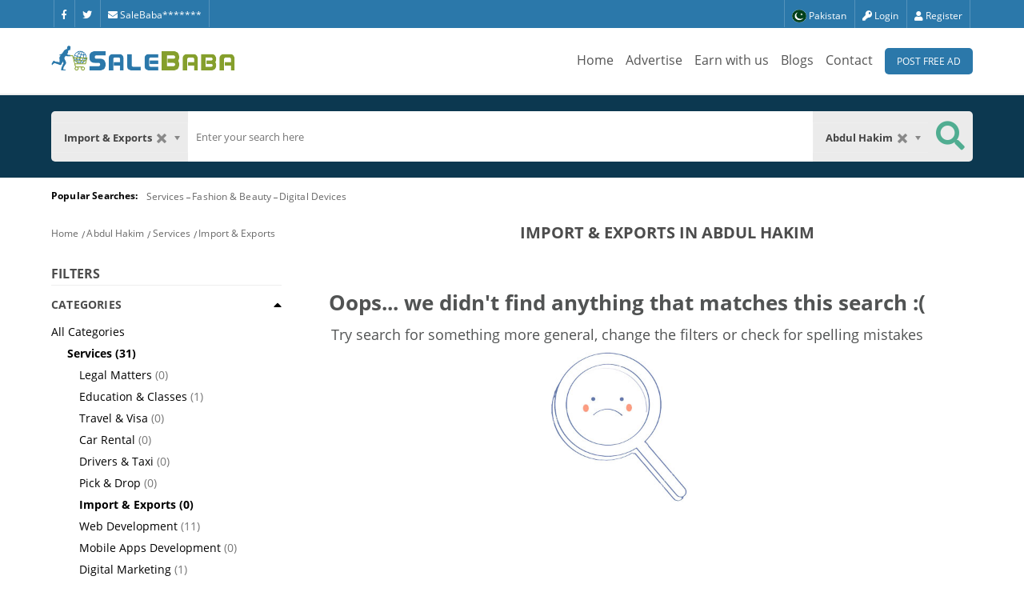

--- FILE ---
content_type: text/html; charset=UTF-8
request_url: https://salebaba.com/abdul-hakim/import-exports-1167
body_size: 8374
content:
<!DOCTYPE html>
<html lang="en">
<head>
	<meta charset="utf-8">
	<meta http-equiv="X-UA-Compatible" content="IE=edge">
	<meta name="csrf-token" content="y0UpojyUvxn27fXTL290SsZsTdYk1MhJ3S6fQv0c">
	<meta name="viewport" content="width=device-width, initial-scale=1">
	<meta http-equiv="Content-Security-Policy" content="base-uri 'self'">
	<title>Import &amp; Exports in Abdul Hakim | SaleBaba.com</title>
	<meta name="description" content="Find the best Import &amp; Exports in Abdul Hakim. SaleBaba Abdul Hakim offers online local classified ads for Import &amp; Exports. Post your classified ad for free in various categories like mobiles, tablets, cars, bikes, laptops, electronics, birds, houses, furniture, clothes, dresses for sale in Abdul Hakim.">
	<meta name="keywords" content="Import &amp; Exports in Abdul Hakim, best Import &amp; Exports in Abdul Hakim, new Import &amp; Exports services in Abdul Hakim">
	<link rel="short icon" href="https://salebaba.com/images/salebaba-favicon.png" sizes="16x16">
	<link rel="canonical" href="https://salebaba.com/abdul-hakim/import-exports-1167"/>
	<meta property="og:url" content="https://salebaba.com/abdul-hakim/import-exports-1167"/>
	<meta property="og:type" content="website" />
	<meta property="og:title" content="Import &amp; Exports in Abdul Hakim | SaleBaba.com" />
	<meta property="og:description" content="Find the best Import &amp; Exports in Abdul Hakim. SaleBaba Abdul Hakim offers online local classified ads for Import &amp; Exports. Post your classified ad for free in various categories like mobiles, tablets, cars, bikes, laptops, electronics, birds, houses, furniture, clothes, dresses for sale in Abdul Hakim." />
	<meta property="og:image" content="https://salebaba.com/images/salebaba-business.jpg" />
	<meta name="twitter:card" content="summary_large_image">
	<meta name="twitter:card" content="photo">
	<meta name="twitter:title" content="Import &amp; Exports in Abdul Hakim | SaleBaba.com">
	<meta name="twitter:description" content="Find the best Import &amp; Exports in Abdul Hakim. SaleBaba Abdul Hakim offers online local classified ads for Import &amp; Exports. Post your classified ad for free in various categories like mobiles, tablets, cars, bikes, laptops, electronics, birds, houses, furniture, clothes, dresses for sale in Abdul Hakim.">
	<meta name="twitter:image" content="https://salebaba.com/images/salebaba-business.jpg">  
	<meta name="HandheldFriendly" content="True">
	<meta name="MobileOptimized" content="320">
	<meta name="revisit-after" content="1 day">
	<meta name="author" content="Ghulam Abbas">
	<meta name="contact" content="dgaps.com@gmail.com">
	<meta name="copyright" content="Digital Applications" />
	<meta name="distribution" content="global">
	<meta name="language" content="English" />
	<meta name="rating" content="general">
	<meta name="reply-to" content="dgaps.com@gmail.com">
	<meta name="web_author" content="Digital Applications">
	<meta name="msvalidate.01" content="EBCEF73A31C8DFA302E28455973F5821" />
	<meta name="google-site-verification" content="FOO8W0JRh614VJayAvwxpEHYXTQwQDxBszA-537cY4Y" />
	
	<script type="application/ld+json">
	{
	  "@context": "https://schema.org/",
	  "@type": "WebSite",
	  "name": "Sale Baba",
	  "url": "https://salebaba.com",
	  "potentialAction": {
		"@type": "SearchAction",
		"target": "https://salebaba.com/search?key={search_term_string}",
		"query-input": "required name=search_term_string"
	  }
	}
</script>
		<link rel="stylesheet" type="text/css" href="https://salebaba.com/front/css/style.css">
	<script>var HomeUrl = "https://salebaba.com/";var chat_config = {};  var userName = '';  if(window.location.hash == '#_=_'){window.location.hash = '';history.pushState('', document.title, window.location.pathname);}if(/^\?fbclid=/.test(location.search)){location.replace(location.href.replace(/\?fbclid.+/, ""));}if (location.href.includes('#')){history.pushState({}, null, location.href.split('#')[0]);}
	</script>
	<noscript>
		You don't have javascript enabled.  Good luck with that.
	</noscript>
	
	<!-- Facebook Pixel Code -->
	
<noscript>
	<meta http-equiv="refresh" content="0; url=https://salebaba.com/noscript.html">
</noscript>
<noscript><img height="1" width="1" style="display:none"
src="https://www.facebook.com/tr?id=118095503536669&ev=PageView&noscript=1"
/></noscript>
<!-- End Facebook Pixel Code -->
</head>
<body>
	<a id="myBtnScroll" title="Go to top"><i class="fa fa-long-arrow-alt-up"></i></a>
		 	    <header class="header__mini header__logedin">
	<div class="wrapper">
		<div class="flex justify-content-between align-items-start">
			<ul class="header__ul">			
	<li title="Facebook"><a href='https://www.facebook.com/SaleBabaCom' target="_blank" rel="noopener noreferrer" aria-label="Facebook"><i class="fab fa-facebook-f " ></i></a></li>
	<li title="Twitter"><a href='https://twitter.com/salebaba_786' target="_blank" rel="noopener noreferrer" aria-label="Twitter"><i class="fab fa-twitter" ></i></a></li>
	<li title="Company Email" class="showEmail"><a href="#"><i class="fa fa-envelope"></i> SaleBaba*******</a></li>
	
</ul>			<ul class="header__ul flex" id='menu-user-content'>
				<li id="country-btn">
<div id="contries-container">
   <a href="#" class="flex">
		<div class="img">
			<img src="https://salebaba.com/images/pk-icon.png" width="16px" height="16px" alt="Pakistani Language Version" title="Pakistani Language">
		</div> 
		<div>Pakistan</div>
	</a>
</div>
 
</li>									<li id="login-btn"><a href='#'><i class="fa fa-key" title="Login"></i> Login</a>
                    </li>
                    <li><a href='/register'><i class="fa fa-user " title="Register"></i> Register</a></li>							</ul>
		</div>
	</div>
</header>    <header class="header__main">

	<div class="wrapper">

		<div class="flex justify-content-between">

			<div class="header__brand">

				
				<a href="https://salebaba.com"><img src="https://salebaba.com/images/salebaba-logo-1.png"  alt="Site Logo" title="SaleBaba" width="230px" height="42px;"></a>

			</div>

<!--

			<div class="header__brand d767">

				<a href="/"><img src="https://salebaba.com/front/images/logo-mini.png" alt="Site Logo" title="SaleBaba"></a>

			</div>

-->

			<nav class="header__nav flex" id='menu-main-content'>

				<ul class='flex'>

					 <li><a href="https://salebaba.com" >Home</a></li>

					<li><a href="https://salebaba.com/advertise" >Advertise</a></li>

					<li><a href="https://salebaba.com/earn-money-by-dvertisement" >Earn with us</a></li>
					
					<li><a href="https://salebaba.com/blogs" >Blogs</a></li>

					<li><a href="https://salebaba.com/contact-us" >Contact</a></li>
					
					
						
					
					<li><a href='#' class="btn" id="postAdd1">Post Free Ad</a></li>

				</ul>

			</nav>

			<div class="flex header__icons">

							<button class="btn-menu-icon" id="menu-search" title="Search" ><i class="fa fa-search"></i> </button>
							<button class="btn-menu-icon" id="menu-main" title="Menu" ><i class="fa fa-bars"></i> </button>

				<button class="btn-menu-icon" id='menu-user' title="User Account" ><i class="fa fa-user"></i> </button>

			</div>

		</div>

	</div>

</header>    <div class="wrapper">
        <div class="d767 smallscreen-post-ad">
										            
			<a href='#' class="btn" id='postAdd'>Post Free Ad</a>
        </div>
    </div>
        <div class="popup login-form" data-controls-modal="myModal" data-backdrop="static" data-keyboard="false">

	<div class="popup__card login">

		<div class="popup__close"><i class="fa fa-times-circle"></i></div>

		 
		<div class="popup__head">

			<img src="https://salebaba.com/images/salebaba-logo-1.png" width="400px" height="73px" alt="SaleBaba Logo">

		</div>

		<div class="popup-content">

			<div class="popup__back _login_back"><i class="fa fa-arrow-alt-circle-left "></i></div>

			<script> function socialLogin(provider){ window.location = "https://salebaba.com/login/"+provider;}</script>

			<div class="popup__body _withnormal">

				<span class="login-s-tx">Login With</span>

				<div class="s-login-b">

					<button class="login__btn login__btn-fb" onClick="socialLogin('facebook')">

						<span class="flex">

							<span class="icon"><i class="fab fa-facebook-f"></i></span>

							<span>Facebook</span>

						</span>

					</button>

					<button class="login__btn login__btn-lk" style="display: none;" onClick="socialLogin('linkedin')">

						<span class="flex">

							<span class="icon"><i class="fab fa-linkedin"></i></span>

							<span>Linkedin</span>

						</span>

					</button>

					<button class="login__btn login__btn-tw" style="display: none;" onClick="socialLogin('twitter')">

						<span class="flex">

							<span class="icon"><i class="fab fa-twitter"></i></span>

							<span>Twitter</span>

						</span>

					</button>
					
					<button class="login__btn login__btn-gm" id="login-btn-gmail" onClick="socialLogin('google')">

						<span class="flex">
	
							<span class="icon"><i class="fab fa-google"></i></span>
	
							<span>Google</span>
	
						</span>
	
					</button>
										<button class="login__btn login__btn-g" id="login-btn-phone">
						<span class="flex">
							<span class="icon"><i class="fa fa-mobile-alt"></i></span>
							<span>Phone</span>
						</span>
					</button>
					
				</div>

			<div class="s-login-b" style="display: none;">


				

			</div>



				<hr>

				<form id="loginbtnformlogin" method="post" action="#">

					<input type="hidden" name="_token" value="y0UpojyUvxn27fXTL290SsZsTdYk1MhJ3S6fQv0c">
					<div class="login__input">

						<input type="text" name="email" placeholder="Enter your email here" autocomplete="off" aria-label="email" >

						<input id="password-field" type="password" name="password" placeholder="Enter your password here" autocomplete="off" maxlength="30" aria-label="password">

						<span title="Show Password" toggle="#password-field" class="fa fa-fw fa-eye field-icon toggle-password"></span>

						
							<div class='errorloginform'></div>

						
						<div class="flex" style="margin-top:10px;">
							<button id='loginBtn1' type="submit">Login</button>
						</div>
						<div class="flex" style="justify-content: space-between">
							<a href="https://salebaba.com/register" style="color: darkred; font-size: 15px;font-size: 17px">New user?</a>
							<a href="https://salebaba.com/password/reset" style="color: darkred; font-size: 17px;">Forgot Password?</a>
						</div>
					</div>



				</form>

			</div>



			<div class="popup__body _withphone">

				<span class="ctnWphon">Continue with phone</span>

				<form id="loginbtnformlogin2" method="post" action="#">

					<input type="hidden" name="_token" value="y0UpojyUvxn27fXTL290SsZsTdYk1MhJ3S6fQv0c">
					<div class="login__input">

						<div class="popup__input flex" style="margin-bottom: 10px;">

							<input type="text"  class="cc" placeholder="Country Code" value='+92' aria-label="country_code" disabled >

							<input type="text" name="cc_login" class="cc_phone" placeholder="Enter your number here" autocomplete="off" aria-label="cc_login">

						</div>

						<input id="password-field2" type="password" name="password" placeholder="Enter your password here" autocomplete="off" aria-label="password"  maxlength="30">

						<span title="Show Password" toggle="#password-field2" class="fa fa-fw fa-eye field-icon toggle-password" style="margin-top:22px;"></span>

					   <div class='errorloginform'></div>

						<button id='loginBtn' style="margin-top:12px;" type="submit">Login</button>

						<a href="https://salebaba.com/password/reset" style="color: darkred; font-size: 17px;">Forgot Password?</a>

					</div>



				</form>

			</div>



		</div>

		<div class="popup__footer">

			<p>We won't share your personal details with anyone</p>

			<p>If you continue, you are accepting <a href="https://salebaba.com/terms">SaleBaba Terms and Conditions and Privacy Policy</a></p>

		</div>

	</div>

</div>    <div class="section__search" id="menu-search-content">
    <div class="wrapper">
        <div class="search text-align-center" style="position: relative;" >
            <form action="" id="search-form" class="search-form search__form flex">
    <input type="hidden" name="_token" value="y0UpojyUvxn27fXTL290SsZsTdYk1MhJ3S6fQv0c">    <div class="form-element __ctg_srch  __ajaxSearchLoad" data-cat="167" data-cit="abdul hakim">
        <select name="category" aria-label="Category"  id="menu-categories-a" data-placeholder="Category" >
           <option value=""></option>
                       						
																																																																																																								                                        						
																																																																																													                                        						
																																																																							                                        						
																																																																							                                        						
																																																																																		                                        						
																																																												                                        						
																																																																							                                        						
																																																																																																																																																															                                        						
																																																																																																																																										<option value="import-exports-1167" selected>Import &amp; Exports</option>
																																																																																																																									                                        						
																																																																																																								                                        						
																																																																																																																			                                        						
																																																																																																								                                        						
																																																												                                        						
																																																																							                                        						
																																						                                        						
																																																	                                    </select>
    </div>
    <div class="form-element">
        <input type="text" name="search" placeholder="Enter your search here" aria-label="search" value="" >
    </div>
    <div class="form-element __ct_srch  __ajaxSearchLoad" data-cat="167" data-cit="abdul hakim">
        <select name="city" aria-label="City" id="search-city" data-placeholder="City">
           <option value=""></option>
           			              			   			   <option value="abdul-hakim" selected>Abdul Hakim</option>
			              			              			              			              			              			              			              			              			              			              			              			              			              			              			              			              			              			              			              			              			              			              			              			              			              			              			              			              			              			              			              			              			              			              			              			              			              			              			              			              			              			              			              			              			              			              			              			              			              			              			              			              			              			              			              			              			              			              			              			              			              			              			              			              			              			              			              			              			              			              			              			              			              			              			              			              			              			              			              			              			              			              			              			              			              			              			              			              			              			              			              			              			              			              			              			              			              			              			              			              			              			              			              			              			              			              			              			              			              			              			              			              			              			              			              			              			              			              			              			              			              			              			              			              			              			              			              			              			              			              			              			              			              			              			              			              			              			              			              			              			              			              			              			              			              			              			              			              			              			              			              			              			              			              			              			              			              			              			              			              			              			              			              			              			              			              			              			              			              			              			              			              			              			              			              			              			              			              			              			              			              			              			              			              			              			              			              			              			              			              			              			              			              			              			              			              			              			              			              			              			              			              			              			              			              			              			              			              			              			              			              			              			              			              			              			              			              			              			              			              			              			              			              			              			              			              			              			              			              			              			              			              			              			              			              			              			              			              			              			              			              			              			              			              			              			              			              			              			              			              			              			              			              			              			              			              			              			              			              			              			              			              			              			              			              			              			              			              			              			              			              			              			              			              			              			              			              			              			              			              			              			              			              			              			              			              			              			              			              			              			              			              			              			              			              			              			              			              			              			              			              			              			              			              			              			              			              			              			              			              			              			              			              			              			              			              			              			              			              			              			              			              			              			              			              			              			              			              			              			              			              			              			              			              			              			              			              			              			              			              			              			              			              			              			              			              			              			              			              			              			              			              			              			              			              			              			              			              			              			              			              			              			              			              			              			              			              			              			              			              			              			              			              			              			              			              			              			              			              			              			              			              			              			                      </select>
    </div>
    <div class="form-element" style="margin-left: -1px;">
        <button type="submit" class="search-btn btn" aria-label="Search Button" disabled="disabled"><i class="fa fa-search"></i></button>
    </div>
</form>        </div>
    </div>
</div>
<div class="smn">
<div class="wrapper">
	<div class="popular">
		<ul>
						<li class="popular__title" style="line-height: 24px;">Popular Searches:</li>
													<li><a href="https://salebaba.com/abdul-hakim/services-1107">Services</a></li>
													<li><a href="https://salebaba.com/abdul-hakim/fashion-beauty-1111">Fashion &amp; Beauty</a></li>
													<li><a href="https://salebaba.com/abdul-hakim/digital-devices-1100">Digital Devices</a></li>
						</ul>
	</div>
</div>
</div>
<div class="smn">
 <div class="clearfix"></div>
  
    <div class="wrapper">
      
        <div class="flex">
            <div class="breadcrumb">
                <ul style="display: flex;">
                    <li><a href="/">Home</a></li>
                                        	<li><a href="https://salebaba.com/abdul-hakim">Abdul Hakim</a></li>
                    	                    	                    		<li><a href="https://salebaba.com/abdul-hakim/services-1107">Services</a></li>
                    	                    	                    		<li><a href="https://salebaba.com/abdul-hakim/import-exports-1167">Import &amp; Exports</a></li>
                    	                    					
                </ul>
                <div class="clearfix"></div>
            </div>
            <div class="current-search">
				                	              		              			<h2>Import & Exports in Abdul Hakim</h2>
              		               	            </div>
         
        </div>
        
    </div>
</div><div class="wrapper">
   	<div class="flex main">
              

        <div class="left" style="position: relative;" >

    <div class="head">

        <h2>Filters</h2>

     </div>
     <style>
        .skeleton .line{background-image:linear-gradient(90deg,#e0e0e0 0,#ededed 30px,#e0e0e0 60px);background-size:calc(320px + 100px);animation:refresh 1s infinite ease-out}.post__description .line{background-image:linear-gradient(90deg,#e0e0e0 0,#ededed 30px,#e0e0e0 60px);background-size:calc(320px + 100px);animation:refresh 1s infinite ease-out}.skeleton .line{height:22px}.skeleton .price_line{width:50%}.skeleton .line:nth-child(odd){width:75%}.skeleton .line:nth-child(even){width:65%}@keyframes  refresh{0%{background-position:calc(-100px)}100%,40%{background-position:320px}}
        </style>
     <hr>

             <div class="dynamicData">
    <div class="accordion categoriesCountArea skeleton">
        <div class="accordion__head flex justify-content-between">
            <h2>Categories</h2>
            <div class="icon"><i class="fa fa-caret-up"></i></div>
        </div>
        <div class="accordion__body">
            <ul>
                <li style="margin-left:0px;" class="line post__description "></li>                                
                <li style="margin-left:0px;" class="line post__description "></li>                                
                <li style="margin-left:0px;" class="line post__description "></li>                                
                <li style="margin-left:0px;" class="line post__description "></li>                                
                <li style="margin-left:0px;" class="line post__description "></li>                                
                <li style="margin-left:0px;" class="line post__description "></li>                                
                <li style="margin-left:0px;" class="line post__description "></li>                                
                <li style="margin-left:0px;" class="line post__description "></li>                                
                <li style="margin-left:0px;" class="line post__description "></li>                                
                <li style="margin-left:0px;" class="line post__description "></li>                                
                <li style="margin-left:0px;" class="line post__description "></li>                                
                <li style="margin-left:0px;" class="line post__description "></li>                                
                <li style="margin-left:0px;" class="line post__description "></li>                                
                <li style="margin-left:0px;" class="line post__description "></li>                                
                <li style="margin-left:0px;" class="line post__description "></li>                                
                <li style="margin-left:0px;" class="line post__description "></li>                                
            </ul>
        </div>
    </div>


    <div class="accordion cityCountArea skeleton">
        <div class="accordion__head flex justify-content-between">
            <h2>Location</h2>
            <div class="icon"><i class="fa fa-caret-up"></i></div>
        </div>
        <div class="accordion__body">
            <ul>
                <li class="selected">Pakistan
                    <ul>
                        <li class="line post__description "></li>
                        <li class="line post__description "></li>
                        <li class="line post__description "></li>
                        <li class="view-all line post__description" id="view-all-cities-btn"></li>
                    </ul>
                </li>
            </ul>
        </div>
    </div>

</div>        
        <div class="fil_cat_de">

        	<form action="" method="get">

        		<input type="hidden" name="filter" value="Abdul Hakim" >

        		<input type="hidden" name="category" value="167" >

        		<input type="hidden" name="from" value="city_category" >

			</form>

		</div>

    
     	<div class="sidebar">
    
</div>
</div>        
        <div class="right">
                        	<div class="nofound">
	<h3>Oops... we didn't find anything that matches this search :(</h3>
	<p>
		Try search for something more general, change the filters or check for spelling mistakes
	</p>
	<img src="https://salebaba.com/images/no-search.jpg">
</div>                    </div>
    </div>
</div>
<footer class="footer-expanded">
    <div class="wrapper">
        <div class="footer-expanded-flex flex justify-content-between align-items-start">
            <div class="item">
				                <ul>
                    <li class='title'>Popular Categories</li>
										                    <li><a href="https://salebaba.com/kids-1113">Kids</a></li>
										                    <li><a href="https://salebaba.com/property-for-rent-1103">Property for Rent</a></li>
										                    <li><a href="https://salebaba.com/books-sports-hobbies-1112">Books - Sports &amp; Hobbies</a></li>
										                    <li><a href="https://salebaba.com/digital-devices-1100">Digital Devices</a></li>
					                </ul>
            </div>
            <div class="item">
                <ul>
                    <li class='title'>Popular Searches</li>
                                        						<li><a href="https://salebaba.com/mobile-phones-1116">Mobile Phones</a></li>
											<li><a href="https://salebaba.com/tablets-1117">Tablets</a></li>
											<li><a href="https://salebaba.com/laptops-1118">Laptops</a></li>
											<li><a href="https://salebaba.com/computers-1119">Computers</a></li>
					                </ul>
            </div>
            <div class="item">
                <ul>
                    <li class='title'>About Us</li>
                    <li><a href='https://salebaba.com/about-us'>About Classified</a></li>
                    <li><a href="https://salebaba.com/privacy-policy">Privacy Policy</a></li>
                    <li><a href='https://salebaba.com/contact-us'>Contact US</a></li>
                    <li><a href='https://salebaba.com/earn-money-by-dvertisement'>Earn Money by Advertisement</a></li>
                </ul>
            </div>
            <div class="item">
                <ul>
                    <li class='title'>Classified</li>
                    <li><a href="https://salebaba.com/buy-packages">Packages</a></li>
                    <li><a href="https://salebaba.com/faqs">Help</a></li>
                    <li><a href="https://salebaba.com/sitemap.xml">Site map</a></li>
                    <li><a href='https://salebaba.com/terms'>Terms & Conditions</a></li>
                </ul>
            </div>
            <div class="item">
                <span class="title">Follow US</span>
                <ul class="social flex">
					                    <li><a href="https://www.facebook.com/SaleBabaCom" target="_blank" rel="noopener noreferrer" aria-label="Facebook"><i class="fab fa-facebook"></i></a></li>
                    <li><a href="https://twitter.com/salebaba_786" target="_blank" rel="noopener noreferrer" aria-label="Twitter"><i class="fab fa-twitter"></i></a></li>
                    <li><a href="https://www.linkedin.com/company/sale-baba" target="_blank" rel="noopener noreferrer" aria-label="Linkedin"><i class="fab fa-linkedin-in"></i></a></li>
                    <li><a href="https://www.linkedin.com/company/sale-baba" target="_blank" rel="noopener noreferrer" aria-label="Youtube"><i class="fab fa-youtube"></i></a></li>
                    
                </ul>
            </div>
        </div>
    </div>
</footer>
<script src="https://salebaba.com/front/js/jquery.js"></script>
<script>
var js_date_format = "dd/mm/yyyy";
var seg_one = "abdul-hakim";
var URL=window.location.href;
var page_id = "h";
function get_url_segment(n){
	URL = URL.replace("http://","");
	var arr=URL.split('/');
	if (typeof arr[n] !== 'undefined') { return arr[n];}
	return "";
}
	
function get_query_value(param){
	var arr=URL.split('/');
	var parameter=arr[arr.length-1].split('?');
	var get = "";
	if (typeof parameter[0] !== 'undefined') {
		$.each(parameter, function(i,e){if (e===param){ get=e.split('=')[1];}});
	}
	return get;
}
</script>
<footer class="footer">
    <div class="wrapper">
        <div class="footer__nav">
                	
                <ul class='flex'>
                    <li>All Rights Reserved by SaleBaba - Copyright &copy; 2021</li>
                </ul>
			</div>
    <p class="text-align-center">Powered By <a href="https://dgaps.com/" target="_blank" rel="noopener noreferrer"  style="color: #ffffff; text-decoration: underline;" ><strong>Digital Applications</strong></a></p>
    </div>
    </footer>
      <div class="fb-customerchat"
        page_id="103702874705312">
      </div>
   
    
    <script src="https://salebaba.com/front/js/jquery.lazy.min.js"></script>
	<script> $("img.lazy" ).lazy();</script>
        <script src="https://salebaba.com/front/js/jquery-ui.min.js"></script>
        	    <script src="https://salebaba.com/front/js/datepicker.min.js"></script>
    <script src="https://salebaba.com/front/js/zoomer.js"></script>
    <script src="https://salebaba.com/front/js/validate.js"></script>
        	    <script src="https://salebaba.com/front/js/owl.js"></script>
    
	<script src="https://salebaba.com/front/js/wow.js"></script>
	
    	
	<script src="https://salebaba.com/front/js/chosen.js"></script>
	<script src="https://salebaba.com/front/alert/jquery-confirm.min.js"></script>
	<script src="https://salebaba.com/front/js/mask.js"></script>
	<script src="https://salebaba.com/front/js/script.js"></script>
	<script src="https://salebaba.com/front/js/custom.js"></script>
	
		<link rel="stylesheet" type="text/css" href="https://salebaba.com/front/css/owl.css">
	<link rel="stylesheet" type="text/css" href="https://salebaba.com/front/css/owl.theme.css">
	<link rel="stylesheet" type="text/css" href="https://salebaba.com/front/css/datepicker.min.css">
		<link rel="stylesheet" type="text/css" href="https://salebaba.com/front/css/jquery-ui.min.css">
	<link rel="stylesheet" type="text/css" href="https://salebaba.com/front/alert/jquery-confirm.min.css">
	<link rel="stylesheet" type="text/css" href="https://salebaba.com/front/css/fontawesome.css">
	<link rel="stylesheet" type="text/css" href="https://salebaba.com/front/css/gfont.css">
	
	 	   	            		<script>
		$(document).ready(function(){
			if ($(".data-vf").length > 0){
				$.alert({
					type : "green",
					title:"Verify your Email!",
					content:"You have received an email in your inbox, please verify your account.",
				});
			}
			if ($(".data-vff").length > 0){
				window.location = "https://salebaba.com/verify-number";
			}
			if($(".mtoph").length > 0){
				TimeOTP2(false);
			}
			if ($(".___error_alert").length > 0){
				$.alert({
					type : "red",
					title:$(".___error_alert").attr("data-title"),
					content:$(".___error_alert").attr("data-content"),
				});
			}
						
						
		});
	</script>
				<script>
function _editor(){
	ClassicEditor
   .create( document.querySelector( '#addesc' ),{
   removePlugins: [ 'Link','ImageUpload','Table','MediaEmbed' ],
    toolbar:['Paragraph','Heading','Bold','Italic','Underline','bulletedList','alignment:left', 'alignment:right', 'alignment:center', 'alignment:justify','numberedList','BlockQuote','undo','redo']
   } )
			.catch( error => {
       console.error( error );
  } );
        }
  </script>
      <div id="fb-root"></div>
      
 	<script>
		function loadfiles(filename, filetype) {
			if (filetype == "js") { //if filename is a external JavaScript file
				var fileref = document.createElement('script');
				fileref.setAttribute("type", "text/javascript");
				fileref.setAttribute("src", filename);
			} else if (filetype == "css") { //if filename is an external CSS file
				var fileref = document.createElement("link");
				fileref.setAttribute("rel", "stylesheet");
				fileref.setAttribute("type", "text/css");
				fileref.setAttribute("href", filename);
			}
			if (typeof fileref != "undefined")
				document.getElementsByTagName("head")[0].appendChild(fileref);
		}
		$(window).one('scroll',function() {
			// var fileref=document.createElement('script');
			// fileref.setAttribute("type","text/javascript");
			// fileref.setAttribute("data-ad-client","ca-pub-2130392351942524");
			// fileref.setAttribute("async",true);
			// fileref.setAttribute("src", "https://pagead2.googlesyndication.com/pagead/js/adsbygoogle.js");
			// document.getElementsByTagName("head")[0].appendChild(fileref);
			// $('.adsbygoogle').each(function(i, obj) {
			// 	(adsbygoogle = window.adsbygoogle || []).push({});
			// });
		});
	</script>
	               <script>
setTimeout(function(){
			loadfiles("https://www.googletagmanager.com/gtag/js?id=UA-61317768-11","js");
			window.dataLayer = window.dataLayer || []; 
      function gtag(){
      dataLayer.push(arguments);
      }
      gtag('js', new Date());
      gtag('config', 'UA-61317768-11');
},3500);
</script>
<!-- Google tag (gtag.js) -->
<script async src="https://www.googletagmanager.com/gtag/js?id=G-CB5YHNESQN"></script>
<script>
  window.dataLayer = window.dataLayer || [];
  function gtag(){dataLayer.push(arguments);}
  gtag('js', new Date());

  gtag('config', 'G-CB5YHNESQN');
</script>
          <template id="addScrpit">
     	
     </template>
</body>
</html>

--- FILE ---
content_type: text/html; charset=UTF-8
request_url: https://salebaba.com/filter_sightLoadingCountry
body_size: 1734
content:
{"categories":"<template class=\"_getcat_all\">\r\n\t\t\t<li style=\"margin-left:0px;\" > <a href=\"https:\/\/salebaba.comabdul-hakim\/digital-devices-1100\">Digital Devices<\/a> (9)\r\n\t\t<\/li> \r\n\t\t\t<li style=\"margin-left:0px;\" > <a href=\"https:\/\/salebaba.comabdul-hakim\/vehicles-1101\">Vehicles<\/a> (0)\r\n\t\t<\/li> \r\n\t\t\t<li style=\"margin-left:0px;\" > <a href=\"https:\/\/salebaba.comabdul-hakim\/property-for-sale-1102\">Property for Sale<\/a> (0)\r\n\t\t<\/li> \r\n\t\t\t<li style=\"margin-left:0px;\" > <a href=\"https:\/\/salebaba.comabdul-hakim\/property-for-rent-1103\">Property for Rent<\/a> (0)\r\n\t\t<\/li> \r\n\t\t\t<li style=\"margin-left:0px;\" > <a href=\"https:\/\/salebaba.comabdul-hakim\/home-electronics-appliances-1104\">Home Electronics &amp; Appliances<\/a> (4)\r\n\t\t<\/li> \r\n\t\t\t<li style=\"margin-left:0px;\" > <a href=\"https:\/\/salebaba.comabdul-hakim\/bikes-1105\">Bikes<\/a> (18)\r\n\t\t<\/li> \r\n\t\t\t<li style=\"margin-left:0px;\" > <a href=\"https:\/\/salebaba.comabdul-hakim\/business-agriculture-1106\">Business &amp; Agriculture<\/a> (0)\r\n\t\t<\/li> \r\n\t\t\t<li style=\"margin-left:0px;\" > <a href=\"https:\/\/salebaba.comabdul-hakim\/services-1107\">Services<\/a> (31)\r\n\t\t<\/li> \r\n\t\t\t<li style=\"margin-left:0px;\" > <a href=\"https:\/\/salebaba.comabdul-hakim\/jobs-1108\">Jobs<\/a> (1)\r\n\t\t<\/li> \r\n\t\t\t<li style=\"margin-left:0px;\" > <a href=\"https:\/\/salebaba.comabdul-hakim\/animals-1109\">Animals<\/a> (0)\r\n\t\t<\/li> \r\n\t\t\t<li style=\"margin-left:0px;\" > <a href=\"https:\/\/salebaba.comabdul-hakim\/furniture-home-decor-1110\">Furniture &amp; Home Decor<\/a> (0)\r\n\t\t<\/li> \r\n\t\t\t<li style=\"margin-left:0px;\" > <a href=\"https:\/\/salebaba.comabdul-hakim\/fashion-beauty-1111\">Fashion &amp; Beauty<\/a> (1)\r\n\t\t<\/li> \r\n\t\t\t<li style=\"margin-left:0px;\" > <a href=\"https:\/\/salebaba.comabdul-hakim\/books-sports-hobbies-1112\">Books - Sports &amp; Hobbies<\/a> (7)\r\n\t\t<\/li> \r\n\t\t\t<li style=\"margin-left:0px;\" > <a href=\"https:\/\/salebaba.comabdul-hakim\/kids-1113\">Kids<\/a> (2)\r\n\t\t<\/li> \r\n\t\t\t<li style=\"margin-left:0px;\" > <a href=\"https:\/\/salebaba.comabdul-hakim\/matrimonials-1114\">Matrimonials<\/a> (0)\r\n\t\t<\/li> \r\n\t\t\t<li style=\"margin-left:0px;\" > <a href=\"https:\/\/salebaba.comabdul-hakim\/food-drinks-1115\">Food &amp; Drinks<\/a> (0)\r\n\t\t<\/li> \r\n\t<\/template>\r\n<div class=\"accordion\">\r\n\t<div class=\"accordion__head flex justify-content-between\">\r\n\t\t<h2>Categories<\/h2>\r\n\t\t<div class=\"icon\"><i class=\"fa fa-caret-up\"><\/i><\/div>\r\n\t<\/div>\r\n\t<div class=\"accordion__body\">\r\n\t\t<ul>\r\n\t\t\t\t\t\t\t<li>\r\n\t\t\t\t\t<span id=\"getcat\"><a href=\"#\">All Categories<\/a><\/span>\r\n\t\t\t\t\t<span id=\"list\"><\/span>\r\n\t\t\t\t<ul>\r\n\t\t\t\t\t<li class=\"selected\"><a href=\"https:\/\/salebaba.comabdul-hakim\/services-1107\">Services<\/a> (31)\r\n\t\t\t\t\t\t<ul style=\"margin-left: 15px;\">\r\n\t\t\t\t\t\t\t\t\t\t\t\t\t\t\t<li style=\"margin-left:0px;\" > <a href=\"https:\/\/salebaba.comabdul-hakim\/legal-matters-1161\">Legal Matters<\/a> (0)\r\n\t\t\t\t\t\t\t<\/li>\r\n\t\t\t\t\t\t\t\t\t\t\t\t\t\t\t<li style=\"margin-left:0px;\" > <a href=\"https:\/\/salebaba.comabdul-hakim\/education-classes-1162\">Education &amp; Classes<\/a> (1)\r\n\t\t\t\t\t\t\t<\/li>\r\n\t\t\t\t\t\t\t\t\t\t\t\t\t\t\t<li style=\"margin-left:0px;\" > <a href=\"https:\/\/salebaba.comabdul-hakim\/travel-visa-1163\">Travel &amp; Visa<\/a> (0)\r\n\t\t\t\t\t\t\t<\/li>\r\n\t\t\t\t\t\t\t\t\t\t\t\t\t\t\t<li style=\"margin-left:0px;\" > <a href=\"https:\/\/salebaba.comabdul-hakim\/car-rental-1164\">Car Rental<\/a> (0)\r\n\t\t\t\t\t\t\t<\/li>\r\n\t\t\t\t\t\t\t\t\t\t\t\t\t\t\t<li style=\"margin-left:0px;\" > <a href=\"https:\/\/salebaba.comabdul-hakim\/drivers-taxi-1165\">Drivers &amp; Taxi<\/a> (0)\r\n\t\t\t\t\t\t\t<\/li>\r\n\t\t\t\t\t\t\t\t\t\t\t\t\t\t\t<li style=\"margin-left:0px;\" > <a href=\"https:\/\/salebaba.comabdul-hakim\/pick-drop-1166\">Pick &amp; Drop<\/a> (0)\r\n\t\t\t\t\t\t\t<\/li>\r\n\t\t\t\t\t\t\t\t\t\t\t\t\t\t\t<li style=\"margin-left:0px;\"  class = \"selected\" > <a href=\"https:\/\/salebaba.comabdul-hakim\/import-exports-1167\">Import &amp; Exports<\/a> (0)\r\n\t\t\t\t\t\t\t<\/li>\r\n\t\t\t\t\t\t\t\t\t\t\t\t\t\t\t<li style=\"margin-left:0px;\" > <a href=\"https:\/\/salebaba.comabdul-hakim\/web-development-1168\">Web Development<\/a> (11)\r\n\t\t\t\t\t\t\t<\/li>\r\n\t\t\t\t\t\t\t\t\t\t\t\t\t\t\t<li style=\"margin-left:0px;\" > <a href=\"https:\/\/salebaba.comabdul-hakim\/mobile-apps-development-1169\">Mobile Apps Development<\/a> (0)\r\n\t\t\t\t\t\t\t<\/li>\r\n\t\t\t\t\t\t\t\t\t\t\t\t\t\t\t<li style=\"margin-left:0px;\" > <a href=\"https:\/\/salebaba.comabdul-hakim\/digital-marketing-1170\">Digital Marketing<\/a> (1)\r\n\t\t\t\t\t\t\t<\/li>\r\n\t\t\t\t\t\t\t\t\t\t\t\t\t\t\t<li style=\"margin-left:0px;\" > <a href=\"https:\/\/salebaba.comabdul-hakim\/home-electronics-repair-1171\">Home Electronics Repair<\/a> (0)\r\n\t\t\t\t\t\t\t<\/li>\r\n\t\t\t\t\t\t\t\t\t\t\t\t\t\t\t<li style=\"margin-left:0px;\" > <a href=\"https:\/\/salebaba.comabdul-hakim\/mobile-phone-repair-1172\">Mobile Phone Repair<\/a> (0)\r\n\t\t\t\t\t\t\t<\/li>\r\n\t\t\t\t\t\t\t\t\t\t\t\t\t\t\t<li style=\"margin-left:0px;\" > <a href=\"https:\/\/salebaba.comabdul-hakim\/computer-laptop-repair-1173\">Computer &amp; Laptop Repair<\/a> (0)\r\n\t\t\t\t\t\t\t<\/li>\r\n\t\t\t\t\t\t\t\t\t\t\t\t\t\t\t<li style=\"margin-left:0px;\" > <a href=\"https:\/\/salebaba.comabdul-hakim\/health-beauty-1174\">Health &amp; Beauty<\/a> (17)\r\n\t\t\t\t\t\t\t<\/li>\r\n\t\t\t\t\t\t\t\t\t\t\t\t\t\t\t<li style=\"margin-left:0px;\" > <a href=\"https:\/\/salebaba.comabdul-hakim\/event-management-1175\">Event Management<\/a> (0)\r\n\t\t\t\t\t\t\t<\/li>\r\n\t\t\t\t\t\t\t\t\t\t\t\t\t\t\t<li style=\"margin-left:0px;\" > <a href=\"https:\/\/salebaba.comabdul-hakim\/maids-domestic-help-1176\">Maids &amp; Domestic Help<\/a> (0)\r\n\t\t\t\t\t\t\t<\/li>\r\n\t\t\t\t\t\t\t\t\t\t\t\t\t\t\t<li style=\"margin-left:0px;\" > <a href=\"https:\/\/salebaba.comabdul-hakim\/movers-packers-1177\">Movers &amp; Packers<\/a> (0)\r\n\t\t\t\t\t\t\t<\/li>\r\n\t\t\t\t\t\t\t\t\t\t\t\t\t\t\t<li style=\"margin-left:0px;\" > <a href=\"https:\/\/salebaba.comabdul-hakim\/home-office-repair-1178\">Home &amp; Office Repair<\/a> (0)\r\n\t\t\t\t\t\t\t<\/li>\r\n\t\t\t\t\t\t\t\t\t\t\t\t\t\t\t<li style=\"margin-left:0px;\" > <a href=\"https:\/\/salebaba.comabdul-hakim\/catering-restaurant-1179\">Catering &amp; Restaurant<\/a> (0)\r\n\t\t\t\t\t\t\t<\/li>\r\n\t\t\t\t\t\t\t\t\t\t\t\t\t\t\t<li style=\"margin-left:0px;\" > <a href=\"https:\/\/salebaba.comabdul-hakim\/farm-fresh-food-1180\">Farm &amp; Fresh Food<\/a> (0)\r\n\t\t\t\t\t\t\t<\/li>\r\n\t\t\t\t\t\t\t\t\t\t\t\t\t\t\t<li style=\"margin-left:0px;\" > <a href=\"https:\/\/salebaba.comabdul-hakim\/other-services-1181\">Other Services<\/a> (1)\r\n\t\t\t\t\t\t\t<\/li>\r\n\t\t\t\t\t\t\t\t\t\t\t\t\t\t\t<li style=\"margin-left:0px;\" > <a href=\"https:\/\/salebaba.comabdul-hakim\/printing-services-1244\">Printing Services<\/a> (0)\r\n\t\t\t\t\t\t\t<\/li>\r\n\t\t\t\t\t\t\t\t\t\t\t\t\t<\/ul>\r\n\t\t\t\t\t<\/li>\r\n\t\t\t\t<\/ul>\r\n\t\t\t        <\/ul>\r\n    <\/div>\r\n<\/div>\r\n<hr>"}

--- FILE ---
content_type: text/html; charset=UTF-8
request_url: https://salebaba.com/filter_sightLoadingCity
body_size: 5174
content:
{"locations":"<div class=\"accordion\">\r\n\t<div class=\"accordion__head flex justify-content-between\">\r\n\t\t<h2>Location<\/h2>\r\n\t\t<div class=\"icon\"><i class=\"fa fa-caret-up\"><\/i><\/div>\r\n\t<\/div>\r\n\t<div class=\"accordion__body\">\r\n\t\t<ul>\r\n\t\t\t<li class=\"selected\">Pakistan\r\n\t\t\t\t<ul>\r\n\t\t\t\t\t\t\t\t\t\t\t<li ><a href=\"\/abbottabad\/import-exports-1167\">Abbottabad<\/a> (0)<\/li>\r\n\t\t\t\t\t\t\t\t\t\t\t<li ><a href=\"\/naushara\/import-exports-1167\">Naushara<\/a> (0)<\/li>\r\n\t\t\t\t\t\t\t\t\t\t\t<li ><a href=\"\/ormara\/import-exports-1167\">Ormara<\/a> (0)<\/li>\r\n\t\t\t\t\t\t\t\t\t\t<li class='view-all' id='view-all-cities-btn'>View All<\/li>\r\n\t\t\t\t<\/ul>\r\n\t\t\t<\/li>\r\n\t\t<\/ul>\r\n\t<\/div>\r\n<\/div>\r\n<hr>","locationsPopup":"<div class=\"popup view-all-popup\" id='view-all-cities'>\r\n    <div class=\"popup__card\">\r\n        <div class=\"popup__close\"><i class=\"fa fa-times-circle\"><\/i><\/div>\r\n        <div class=\"popup__head\">\r\n            <h2>Search your city<\/h2>\r\n            <div class=\"form-element\">\r\n                <input type=\"text\" id=\"myInput\" onkeyup=\"citiesSearch()\" placeholder=\"Search here..\">\r\n            <\/div>\r\n        <\/div>\r\n        <div class=\"popup-content\">\r\n            <div class=\"popup__body\">\r\n                <ul id=\"myUL\">\r\n                                            <li><a href=\"https:\/\/salebaba.com\/abbottabad\/import-exports-1167\">Abbottabad (0)<\/a><\/li>\r\n                                            <li><a href=\"https:\/\/salebaba.com\/abdul-hakim\/import-exports-1167\">Abdul Hakim (0)<\/a><\/li>\r\n                                            <li><a href=\"https:\/\/salebaba.com\/adezai\/import-exports-1167\">Adezai (0)<\/a><\/li>\r\n                                            <li><a href=\"https:\/\/salebaba.com\/ahmadpur-east\/import-exports-1167\">Ahmadpur East (0)<\/a><\/li>\r\n                                            <li><a href=\"https:\/\/salebaba.com\/ahmadpur-sial\/import-exports-1167\">Ahmadpur Sial (0)<\/a><\/li>\r\n                                            <li><a href=\"https:\/\/salebaba.com\/ahmedpur\/import-exports-1167\">Ahmedpur (0)<\/a><\/li>\r\n                                            <li><a href=\"https:\/\/salebaba.com\/ali-bandar\/import-exports-1167\">Ali Bandar (0)<\/a><\/li>\r\n                                            <li><a href=\"https:\/\/salebaba.com\/alipur\/import-exports-1167\">Alipur (0)<\/a><\/li>\r\n                                            <li><a href=\"https:\/\/salebaba.com\/amir-chah\/import-exports-1167\">Amir Chah (0)<\/a><\/li>\r\n                                            <li><a href=\"https:\/\/salebaba.com\/arif-wala\/import-exports-1167\">Arif Wala (0)<\/a><\/li>\r\n                                            <li><a href=\"https:\/\/salebaba.com\/arifwala\/import-exports-1167\">Arifwala (0)<\/a><\/li>\r\n                                            <li><a href=\"https:\/\/salebaba.com\/askoley\/import-exports-1167\">Askoley (0)<\/a><\/li>\r\n                                            <li><a href=\"https:\/\/salebaba.com\/astore\/import-exports-1167\">Astore (0)<\/a><\/li>\r\n                                            <li><a href=\"https:\/\/salebaba.com\/attock\/import-exports-1167\">Attock (0)<\/a><\/li>\r\n                                            <li><a href=\"https:\/\/salebaba.com\/awaran\/import-exports-1167\">Awaran (0)<\/a><\/li>\r\n                                            <li><a href=\"https:\/\/salebaba.com\/ayubia\/import-exports-1167\">Ayubia (0)<\/a><\/li>\r\n                                            <li><a href=\"https:\/\/salebaba.com\/baden\/import-exports-1167\">Baden (0)<\/a><\/li>\r\n                                            <li><a href=\"https:\/\/salebaba.com\/badin\/import-exports-1167\">Badin (0)<\/a><\/li>\r\n                                            <li><a href=\"https:\/\/salebaba.com\/bagh\/import-exports-1167\">Bagh (0)<\/a><\/li>\r\n                                            <li><a href=\"https:\/\/salebaba.com\/bahawalnagar\/import-exports-1167\">Bahawalnagar (0)<\/a><\/li>\r\n                                            <li><a href=\"https:\/\/salebaba.com\/bahawalpur\/import-exports-1167\">Bahawalpur (0)<\/a><\/li>\r\n                                            <li><a href=\"https:\/\/salebaba.com\/banda-daud-shah\/import-exports-1167\">Banda Daud Shah (0)<\/a><\/li>\r\n                                            <li><a href=\"https:\/\/salebaba.com\/bannu\/import-exports-1167\">Bannu (0)<\/a><\/li>\r\n                                            <li><a href=\"https:\/\/salebaba.com\/baramula\/import-exports-1167\">Baramula (0)<\/a><\/li>\r\n                                            <li><a href=\"https:\/\/salebaba.com\/batagram\/import-exports-1167\">Batagram (0)<\/a><\/li>\r\n                                            <li><a href=\"https:\/\/salebaba.com\/bazdar\/import-exports-1167\">Bazdar (0)<\/a><\/li>\r\n                                            <li><a href=\"https:\/\/salebaba.com\/bela\/import-exports-1167\">Bela (0)<\/a><\/li>\r\n                                            <li><a href=\"https:\/\/salebaba.com\/bellpat\/import-exports-1167\">Bellpat (0)<\/a><\/li>\r\n                                            <li><a href=\"https:\/\/salebaba.com\/bhag\/import-exports-1167\">Bhag (0)<\/a><\/li>\r\n                                            <li><a href=\"https:\/\/salebaba.com\/bhakkar\/import-exports-1167\">Bhakkar (0)<\/a><\/li>\r\n                                            <li><a href=\"https:\/\/salebaba.com\/bhalwal\/import-exports-1167\">Bhalwal (0)<\/a><\/li>\r\n                                            <li><a href=\"https:\/\/salebaba.com\/bhimber\/import-exports-1167\">Bhimber (0)<\/a><\/li>\r\n                                            <li><a href=\"https:\/\/salebaba.com\/birote\/import-exports-1167\">Birote (0)<\/a><\/li>\r\n                                            <li><a href=\"https:\/\/salebaba.com\/buner\/import-exports-1167\">Buner (0)<\/a><\/li>\r\n                                            <li><a href=\"https:\/\/salebaba.com\/burewala\/import-exports-1167\">Burewala (0)<\/a><\/li>\r\n                                            <li><a href=\"https:\/\/salebaba.com\/burj\/import-exports-1167\">Burj (0)<\/a><\/li>\r\n                                            <li><a href=\"https:\/\/salebaba.com\/chachro\/import-exports-1167\">Chachro (0)<\/a><\/li>\r\n                                            <li><a href=\"https:\/\/salebaba.com\/chagai\/import-exports-1167\">Chagai (0)<\/a><\/li>\r\n                                            <li><a href=\"https:\/\/salebaba.com\/chah-sandan\/import-exports-1167\">Chah Sandan (0)<\/a><\/li>\r\n                                            <li><a href=\"https:\/\/salebaba.com\/chailianwala\/import-exports-1167\">Chailianwala (0)<\/a><\/li>\r\n                                            <li><a href=\"https:\/\/salebaba.com\/chakdara\/import-exports-1167\">Chakdara (0)<\/a><\/li>\r\n                                            <li><a href=\"https:\/\/salebaba.com\/chakku\/import-exports-1167\">Chakku (0)<\/a><\/li>\r\n                                            <li><a href=\"https:\/\/salebaba.com\/chakwal\/import-exports-1167\">Chakwal (0)<\/a><\/li>\r\n                                            <li><a href=\"https:\/\/salebaba.com\/chaman\/import-exports-1167\">Chaman (0)<\/a><\/li>\r\n                                            <li><a href=\"https:\/\/salebaba.com\/charsadda\/import-exports-1167\">Charsadda (0)<\/a><\/li>\r\n                                            <li><a href=\"https:\/\/salebaba.com\/chhatr\/import-exports-1167\">Chhatr (0)<\/a><\/li>\r\n                                            <li><a href=\"https:\/\/salebaba.com\/chichawatni\/import-exports-1167\">Chichawatni (0)<\/a><\/li>\r\n                                            <li><a href=\"https:\/\/salebaba.com\/chiniot\/import-exports-1167\">Chiniot (0)<\/a><\/li>\r\n                                            <li><a href=\"https:\/\/salebaba.com\/chishtian-sharif\/import-exports-1167\">Chishtian Sharif (0)<\/a><\/li>\r\n                                            <li><a href=\"https:\/\/salebaba.com\/chitral\/import-exports-1167\">Chitral (0)<\/a><\/li>\r\n                                            <li><a href=\"https:\/\/salebaba.com\/chunia\/import-exports-1167\">Chunia (0)<\/a><\/li>\r\n                                            <li><a href=\"https:\/\/salebaba.com\/dadu\/import-exports-1167\">Dadu (0)<\/a><\/li>\r\n                                            <li><a href=\"https:\/\/salebaba.com\/daharki\/import-exports-1167\">Daharki (0)<\/a><\/li>\r\n                                            <li><a href=\"https:\/\/salebaba.com\/dalbandin\/import-exports-1167\">Dalbandin (0)<\/a><\/li>\r\n                                            <li><a href=\"https:\/\/salebaba.com\/dargai\/import-exports-1167\">Dargai (0)<\/a><\/li>\r\n                                            <li><a href=\"https:\/\/salebaba.com\/darya-khan\/import-exports-1167\">Darya Khan (0)<\/a><\/li>\r\n                                            <li><a href=\"https:\/\/salebaba.com\/daska\/import-exports-1167\">Daska (0)<\/a><\/li>\r\n                                            <li><a href=\"https:\/\/salebaba.com\/depalpur\/import-exports-1167\">Depalpur (0)<\/a><\/li>\r\n                                            <li><a href=\"https:\/\/salebaba.com\/dera-bugti\/import-exports-1167\">Dera Bugti (0)<\/a><\/li>\r\n                                            <li><a href=\"https:\/\/salebaba.com\/dera-ghazi-khan\/import-exports-1167\">Dera Ghazi Khan (0)<\/a><\/li>\r\n                                            <li><a href=\"https:\/\/salebaba.com\/dera-ismail-khan\/import-exports-1167\">Dera Ismail Khan (0)<\/a><\/li>\r\n                                            <li><a href=\"https:\/\/salebaba.com\/dhana-sar\/import-exports-1167\">Dhana Sar (0)<\/a><\/li>\r\n                                            <li><a href=\"https:\/\/salebaba.com\/digri\/import-exports-1167\">Digri (0)<\/a><\/li>\r\n                                            <li><a href=\"https:\/\/salebaba.com\/dijkot\/import-exports-1167\">Dijkot (0)<\/a><\/li>\r\n                                            <li><a href=\"https:\/\/salebaba.com\/dina-city\/import-exports-1167\">Dina City (0)<\/a><\/li>\r\n                                            <li><a href=\"https:\/\/salebaba.com\/dinga\/import-exports-1167\">Dinga (0)<\/a><\/li>\r\n                                            <li><a href=\"https:\/\/salebaba.com\/diplo\/import-exports-1167\">Diplo (0)<\/a><\/li>\r\n                                            <li><a href=\"https:\/\/salebaba.com\/diwana\/import-exports-1167\">Diwana (0)<\/a><\/li>\r\n                                            <li><a href=\"https:\/\/salebaba.com\/dokri\/import-exports-1167\">Dokri (0)<\/a><\/li>\r\n                                            <li><a href=\"https:\/\/salebaba.com\/drosh\/import-exports-1167\">Drosh (0)<\/a><\/li>\r\n                                            <li><a href=\"https:\/\/salebaba.com\/duki\/import-exports-1167\">Duki (0)<\/a><\/li>\r\n                                            <li><a href=\"https:\/\/salebaba.com\/duniya-pur\/import-exports-1167\">Duniya Pur (0)<\/a><\/li>\r\n                                            <li><a href=\"https:\/\/salebaba.com\/dushi\/import-exports-1167\">Dushi (0)<\/a><\/li>\r\n                                            <li><a href=\"https:\/\/salebaba.com\/duzab\/import-exports-1167\">Duzab (0)<\/a><\/li>\r\n                                            <li><a href=\"https:\/\/salebaba.com\/faisalabad\/import-exports-1167\">Faisalabad (0)<\/a><\/li>\r\n                                            <li><a href=\"https:\/\/salebaba.com\/fata\/import-exports-1167\">FATA (0)<\/a><\/li>\r\n                                            <li><a href=\"https:\/\/salebaba.com\/fateh-jang\/import-exports-1167\">Fateh Jang (0)<\/a><\/li>\r\n                                            <li><a href=\"https:\/\/salebaba.com\/gadoon\/import-exports-1167\">Gadoon (0)<\/a><\/li>\r\n                                            <li><a href=\"https:\/\/salebaba.com\/gadra\/import-exports-1167\">Gadra (0)<\/a><\/li>\r\n                                            <li><a href=\"https:\/\/salebaba.com\/gajar\/import-exports-1167\">Gajar (0)<\/a><\/li>\r\n                                            <li><a href=\"https:\/\/salebaba.com\/galyat\/import-exports-1167\">Galyat (0)<\/a><\/li>\r\n                                            <li><a href=\"https:\/\/salebaba.com\/gandava\/import-exports-1167\">Gandava (0)<\/a><\/li>\r\n                                            <li><a href=\"https:\/\/salebaba.com\/garhi-khairo\/import-exports-1167\">Garhi Khairo (0)<\/a><\/li>\r\n                                            <li><a href=\"https:\/\/salebaba.com\/garruck\/import-exports-1167\">Garruck (0)<\/a><\/li>\r\n                                            <li><a href=\"https:\/\/salebaba.com\/ghakhar-mandi\/import-exports-1167\">Ghakhar Mandi (0)<\/a><\/li>\r\n                                            <li><a href=\"https:\/\/salebaba.com\/ghanian\/import-exports-1167\">Ghanian (0)<\/a><\/li>\r\n                                            <li><a href=\"https:\/\/salebaba.com\/gharo\/import-exports-1167\">Gharo (0)<\/a><\/li>\r\n                                            <li><a href=\"https:\/\/salebaba.com\/ghauspur\/import-exports-1167\">Ghauspur (0)<\/a><\/li>\r\n                                            <li><a href=\"https:\/\/salebaba.com\/ghazluna\/import-exports-1167\">Ghazluna (0)<\/a><\/li>\r\n                                            <li><a href=\"https:\/\/salebaba.com\/ghizer\/import-exports-1167\">Ghizer (0)<\/a><\/li>\r\n                                            <li><a href=\"https:\/\/salebaba.com\/ghotki\/import-exports-1167\">Ghotki (0)<\/a><\/li>\r\n                                            <li><a href=\"https:\/\/salebaba.com\/gilgit\/import-exports-1167\">Gilgit (0)<\/a><\/li>\r\n                                            <li><a href=\"https:\/\/salebaba.com\/girdan\/import-exports-1167\">Girdan (0)<\/a><\/li>\r\n                                            <li><a href=\"https:\/\/salebaba.com\/gojra\/import-exports-1167\">Gojra (0)<\/a><\/li>\r\n                                            <li><a href=\"https:\/\/salebaba.com\/gujar-khan\/import-exports-1167\">Gujar Khan (0)<\/a><\/li>\r\n                                            <li><a href=\"https:\/\/salebaba.com\/gujranwala\/import-exports-1167\">Gujranwala (0)<\/a><\/li>\r\n                                            <li><a href=\"https:\/\/salebaba.com\/gujrat\/import-exports-1167\">Gujrat (0)<\/a><\/li>\r\n                                            <li><a href=\"https:\/\/salebaba.com\/gulistan\/import-exports-1167\">Gulistan (0)<\/a><\/li>\r\n                                            <li><a href=\"https:\/\/salebaba.com\/gwadar\/import-exports-1167\">Gwadar (0)<\/a><\/li>\r\n                                            <li><a href=\"https:\/\/salebaba.com\/gwash\/import-exports-1167\">Gwash (0)<\/a><\/li>\r\n                                            <li><a href=\"https:\/\/salebaba.com\/hab-chauki\/import-exports-1167\">Hab Chauki (0)<\/a><\/li>\r\n                                            <li><a href=\"https:\/\/salebaba.com\/hafizabad\/import-exports-1167\">Hafizabad (0)<\/a><\/li>\r\n                                            <li><a href=\"https:\/\/salebaba.com\/hajira\/import-exports-1167\">Hajira (0)<\/a><\/li>\r\n                                            <li><a href=\"https:\/\/salebaba.com\/hala\/import-exports-1167\">Hala (0)<\/a><\/li>\r\n                                            <li><a href=\"https:\/\/salebaba.com\/hameedabad\/import-exports-1167\">Hameedabad (0)<\/a><\/li>\r\n                                            <li><a href=\"https:\/\/salebaba.com\/hangu\/import-exports-1167\">Hangu (0)<\/a><\/li>\r\n                                            <li><a href=\"https:\/\/salebaba.com\/harappa\/import-exports-1167\">Harappa (0)<\/a><\/li>\r\n                                            <li><a href=\"https:\/\/salebaba.com\/haripur\/import-exports-1167\">Haripur (0)<\/a><\/li>\r\n                                            <li><a href=\"https:\/\/salebaba.com\/harnai\/import-exports-1167\">Harnai (0)<\/a><\/li>\r\n                                            <li><a href=\"https:\/\/salebaba.com\/haroonabad\/import-exports-1167\">Haroonabad (0)<\/a><\/li>\r\n                                            <li><a href=\"https:\/\/salebaba.com\/hasilpur\/import-exports-1167\">Hasilpur (0)<\/a><\/li>\r\n                                            <li><a href=\"https:\/\/salebaba.com\/hassan-abdal\/import-exports-1167\">Hassan Abdal (0)<\/a><\/li>\r\n                                            <li><a href=\"https:\/\/salebaba.com\/haveli-lakha\/import-exports-1167\">Haveli Lakha (0)<\/a><\/li>\r\n                                            <li><a href=\"https:\/\/salebaba.com\/hazro\/import-exports-1167\">Hazro (0)<\/a><\/li>\r\n                                            <li><a href=\"https:\/\/salebaba.com\/hinglaj\/import-exports-1167\">Hinglaj (0)<\/a><\/li>\r\n                                            <li><a href=\"https:\/\/salebaba.com\/hoshab\/import-exports-1167\">Hoshab (0)<\/a><\/li>\r\n                                            <li><a href=\"https:\/\/salebaba.com\/hub\/import-exports-1167\">Hub (0)<\/a><\/li>\r\n                                            <li><a href=\"https:\/\/salebaba.com\/hunza\/import-exports-1167\">Hunza (0)<\/a><\/li>\r\n                                            <li><a href=\"https:\/\/salebaba.com\/hyderabad\/import-exports-1167\">Hyderabad (0)<\/a><\/li>\r\n                                            <li><a href=\"https:\/\/salebaba.com\/islamabad\/import-exports-1167\">Islamabad (0)<\/a><\/li>\r\n                                            <li><a href=\"https:\/\/salebaba.com\/islamkot\/import-exports-1167\">Islamkot (0)<\/a><\/li>\r\n                                            <li><a href=\"https:\/\/salebaba.com\/ispikan\/import-exports-1167\">Ispikan (0)<\/a><\/li>\r\n                                            <li><a href=\"https:\/\/salebaba.com\/jacobabad\/import-exports-1167\">Jacobabad (0)<\/a><\/li>\r\n                                            <li><a href=\"https:\/\/salebaba.com\/jahanian\/import-exports-1167\">Jahanian (0)<\/a><\/li>\r\n                                            <li><a href=\"https:\/\/salebaba.com\/jalalpur-jattan\/import-exports-1167\">Jalalpur Jattan (0)<\/a><\/li>\r\n                                            <li><a href=\"https:\/\/salebaba.com\/jamesabad\/import-exports-1167\">Jamesabad (0)<\/a><\/li>\r\n                                            <li><a href=\"https:\/\/salebaba.com\/jampur\/import-exports-1167\">Jampur (0)<\/a><\/li>\r\n                                            <li><a href=\"https:\/\/salebaba.com\/jamrud\/import-exports-1167\">Jamrud (0)<\/a><\/li>\r\n                                            <li><a href=\"https:\/\/salebaba.com\/jamshoro\/import-exports-1167\">Jamshoro (0)<\/a><\/li>\r\n                                            <li><a href=\"https:\/\/salebaba.com\/janghar\/import-exports-1167\">Janghar (0)<\/a><\/li>\r\n                                            <li><a href=\"https:\/\/salebaba.com\/jaranwala\/import-exports-1167\">Jaranwala (0)<\/a><\/li>\r\n                                            <li><a href=\"https:\/\/salebaba.com\/jati\/import-exports-1167\">Jati (0)<\/a><\/li>\r\n                                            <li><a href=\"https:\/\/salebaba.com\/jauharabad\/import-exports-1167\">Jauharabad (0)<\/a><\/li>\r\n                                            <li><a href=\"https:\/\/salebaba.com\/jhal\/import-exports-1167\">Jhal (0)<\/a><\/li>\r\n                                            <li><a href=\"https:\/\/salebaba.com\/jhal-jhao\/import-exports-1167\">Jhal Jhao (0)<\/a><\/li>\r\n                                            <li><a href=\"https:\/\/salebaba.com\/jhang\/import-exports-1167\">Jhang (0)<\/a><\/li>\r\n                                            <li><a href=\"https:\/\/salebaba.com\/jhatpat\/import-exports-1167\">Jhatpat (0)<\/a><\/li>\r\n                                            <li><a href=\"https:\/\/salebaba.com\/jhelum\/import-exports-1167\">Jhelum (0)<\/a><\/li>\r\n                                            <li><a href=\"https:\/\/salebaba.com\/jhudo\/import-exports-1167\">Jhudo (0)<\/a><\/li>\r\n                                            <li><a href=\"https:\/\/salebaba.com\/jiwani\/import-exports-1167\">Jiwani (0)<\/a><\/li>\r\n                                            <li><a href=\"https:\/\/salebaba.com\/jungshahi\/import-exports-1167\">Jungshahi (0)<\/a><\/li>\r\n                                            <li><a href=\"https:\/\/salebaba.com\/kabirwala\/import-exports-1167\">Kabirwala (0)<\/a><\/li>\r\n                                            <li><a href=\"https:\/\/salebaba.com\/kaghan\/import-exports-1167\">Kaghan (0)<\/a><\/li>\r\n                                            <li><a href=\"https:\/\/salebaba.com\/kahror-pakka\/import-exports-1167\">Kahror Pakka (0)<\/a><\/li>\r\n                                            <li><a href=\"https:\/\/salebaba.com\/kalam\/import-exports-1167\">Kalam (0)<\/a><\/li>\r\n                                            <li><a href=\"https:\/\/salebaba.com\/kalandi\/import-exports-1167\">Kalandi (0)<\/a><\/li>\r\n                                            <li><a href=\"https:\/\/salebaba.com\/kalat\/import-exports-1167\">Kalat (0)<\/a><\/li>\r\n                                            <li><a href=\"https:\/\/salebaba.com\/kamalia\/import-exports-1167\">Kamalia (0)<\/a><\/li>\r\n                                            <li><a href=\"https:\/\/salebaba.com\/kamararod\/import-exports-1167\">Kamararod (0)<\/a><\/li>\r\n                                            <li><a href=\"https:\/\/salebaba.com\/kamber\/import-exports-1167\">Kamber (0)<\/a><\/li>\r\n                                            <li><a href=\"https:\/\/salebaba.com\/kamoke\/import-exports-1167\">Kamoke (0)<\/a><\/li>\r\n                                            <li><a href=\"https:\/\/salebaba.com\/kamoki\/import-exports-1167\">Kamoki (0)<\/a><\/li>\r\n                                            <li><a href=\"https:\/\/salebaba.com\/kanak\/import-exports-1167\">Kanak (0)<\/a><\/li>\r\n                                            <li><a href=\"https:\/\/salebaba.com\/kandi\/import-exports-1167\">Kandi (0)<\/a><\/li>\r\n                                            <li><a href=\"https:\/\/salebaba.com\/kandiaro\/import-exports-1167\">Kandiaro (0)<\/a><\/li>\r\n                                            <li><a href=\"https:\/\/salebaba.com\/kanpur\/import-exports-1167\">Kanpur (0)<\/a><\/li>\r\n                                            <li><a href=\"https:\/\/salebaba.com\/kapip\/import-exports-1167\">Kapip (0)<\/a><\/li>\r\n                                            <li><a href=\"https:\/\/salebaba.com\/kappar\/import-exports-1167\">Kappar (0)<\/a><\/li>\r\n                                            <li><a href=\"https:\/\/salebaba.com\/karachi\/import-exports-1167\">Karachi (0)<\/a><\/li>\r\n                                            <li><a href=\"https:\/\/salebaba.com\/karak-city\/import-exports-1167\">Karak City (0)<\/a><\/li>\r\n                                            <li><a href=\"https:\/\/salebaba.com\/karodi\/import-exports-1167\">Karodi (0)<\/a><\/li>\r\n                                            <li><a href=\"https:\/\/salebaba.com\/kashmor\/import-exports-1167\">Kashmor (0)<\/a><\/li>\r\n                                            <li><a href=\"https:\/\/salebaba.com\/kasur\/import-exports-1167\">Kasur (0)<\/a><\/li>\r\n                                            <li><a href=\"https:\/\/salebaba.com\/katuri\/import-exports-1167\">Katuri (0)<\/a><\/li>\r\n                                            <li><a href=\"https:\/\/salebaba.com\/keti-bandar\/import-exports-1167\">Keti Bandar (0)<\/a><\/li>\r\n                                            <li><a href=\"https:\/\/salebaba.com\/khairpur\/import-exports-1167\">Khairpur (0)<\/a><\/li>\r\n                                            <li><a href=\"https:\/\/salebaba.com\/khanaspur\/import-exports-1167\">Khanaspur (0)<\/a><\/li>\r\n                                            <li><a href=\"https:\/\/salebaba.com\/khanewal\/import-exports-1167\">Khanewal (0)<\/a><\/li>\r\n                                            <li><a href=\"https:\/\/salebaba.com\/khanpur\/import-exports-1167\">Khanpur (0)<\/a><\/li>\r\n                                            <li><a href=\"https:\/\/salebaba.com\/kharan\/import-exports-1167\">Kharan (0)<\/a><\/li>\r\n                                            <li><a href=\"https:\/\/salebaba.com\/kharian\/import-exports-1167\">Kharian (0)<\/a><\/li>\r\n                                            <li><a href=\"https:\/\/salebaba.com\/khipro\/import-exports-1167\">Khipro (0)<\/a><\/li>\r\n                                            <li><a href=\"https:\/\/salebaba.com\/khokhropur\/import-exports-1167\">Khokhropur (0)<\/a><\/li>\r\n                                            <li><a href=\"https:\/\/salebaba.com\/khora\/import-exports-1167\">Khora (0)<\/a><\/li>\r\n                                            <li><a href=\"https:\/\/salebaba.com\/khuiratta\/import-exports-1167\">khuiratta (0)<\/a><\/li>\r\n                                            <li><a href=\"https:\/\/salebaba.com\/khushab\/import-exports-1167\">Khushab (0)<\/a><\/li>\r\n                                            <li><a href=\"https:\/\/salebaba.com\/khuzdar\/import-exports-1167\">Khuzdar (0)<\/a><\/li>\r\n                                            <li><a href=\"https:\/\/salebaba.com\/kikki\/import-exports-1167\">Kikki (0)<\/a><\/li>\r\n                                            <li><a href=\"https:\/\/salebaba.com\/klupro\/import-exports-1167\">Klupro (0)<\/a><\/li>\r\n                                            <li><a href=\"https:\/\/salebaba.com\/kohan\/import-exports-1167\">Kohan (0)<\/a><\/li>\r\n                                            <li><a href=\"https:\/\/salebaba.com\/kohat\/import-exports-1167\">Kohat (0)<\/a><\/li>\r\n                                            <li><a href=\"https:\/\/salebaba.com\/kohistan\/import-exports-1167\">Kohistan (0)<\/a><\/li>\r\n                                            <li><a href=\"https:\/\/salebaba.com\/kohlu\/import-exports-1167\">Kohlu (0)<\/a><\/li>\r\n                                            <li><a href=\"https:\/\/salebaba.com\/korak\/import-exports-1167\">Korak (0)<\/a><\/li>\r\n                                            <li><a href=\"https:\/\/salebaba.com\/korangi\/import-exports-1167\">Korangi (0)<\/a><\/li>\r\n                                            <li><a href=\"https:\/\/salebaba.com\/kot-addu\/import-exports-1167\">Kot Addu (0)<\/a><\/li>\r\n                                            <li><a href=\"https:\/\/salebaba.com\/kot-sarae\/import-exports-1167\">Kot Sarae (0)<\/a><\/li>\r\n                                            <li><a href=\"https:\/\/salebaba.com\/kotli\/import-exports-1167\">Kotli (0)<\/a><\/li>\r\n                                            <li><a href=\"https:\/\/salebaba.com\/kotri\/import-exports-1167\">Kotri (0)<\/a><\/li>\r\n                                            <li><a href=\"https:\/\/salebaba.com\/lahore\/import-exports-1167\">Lahore (0)<\/a><\/li>\r\n                                            <li><a href=\"https:\/\/salebaba.com\/lahri\/import-exports-1167\">Lahri (0)<\/a><\/li>\r\n                                            <li><a href=\"https:\/\/salebaba.com\/lakki-marwat\/import-exports-1167\">Lakki Marwat (0)<\/a><\/li>\r\n                                            <li><a href=\"https:\/\/salebaba.com\/lalamusa\/import-exports-1167\">Lalamusa (0)<\/a><\/li>\r\n                                            <li><a href=\"https:\/\/salebaba.com\/larkana\/import-exports-1167\">Larkana (0)<\/a><\/li>\r\n                                            <li><a href=\"https:\/\/salebaba.com\/lasbela\/import-exports-1167\">Lasbela (0)<\/a><\/li>\r\n                                            <li><a href=\"https:\/\/salebaba.com\/latamber\/import-exports-1167\">Latamber (0)<\/a><\/li>\r\n                                            <li><a href=\"https:\/\/salebaba.com\/layyah\/import-exports-1167\">Layyah (0)<\/a><\/li>\r\n                                            <li><a href=\"https:\/\/salebaba.com\/leiah\/import-exports-1167\">Leiah (0)<\/a><\/li>\r\n                                            <li><a href=\"https:\/\/salebaba.com\/liaquatpur\/import-exports-1167\">Liaquatpur (0)<\/a><\/li>\r\n                                            <li><a href=\"https:\/\/salebaba.com\/liari\/import-exports-1167\">Liari (0)<\/a><\/li>\r\n                                            <li><a href=\"https:\/\/salebaba.com\/lodhran\/import-exports-1167\">Lodhran (0)<\/a><\/li>\r\n                                            <li><a href=\"https:\/\/salebaba.com\/loralai\/import-exports-1167\">Loralai (0)<\/a><\/li>\r\n                                            <li><a href=\"https:\/\/salebaba.com\/lower-dir\/import-exports-1167\">Lower Dir (0)<\/a><\/li>\r\n                                            <li><a href=\"https:\/\/salebaba.com\/mach\/import-exports-1167\">Mach (0)<\/a><\/li>\r\n                                            <li><a href=\"https:\/\/salebaba.com\/madyan\/import-exports-1167\">Madyan (0)<\/a><\/li>\r\n                                            <li><a href=\"https:\/\/salebaba.com\/mailsi\/import-exports-1167\">Mailsi (0)<\/a><\/li>\r\n                                            <li><a href=\"https:\/\/salebaba.com\/makran\/import-exports-1167\">Makran (0)<\/a><\/li>\r\n                                            <li><a href=\"https:\/\/salebaba.com\/malakand\/import-exports-1167\">Malakand (0)<\/a><\/li>\r\n                                            <li><a href=\"https:\/\/salebaba.com\/mand\/import-exports-1167\">Mand (0)<\/a><\/li>\r\n                                            <li><a href=\"https:\/\/salebaba.com\/mandi-bahauddin\/import-exports-1167\">Mandi Bahauddin (0)<\/a><\/li>\r\n                                            <li><a href=\"https:\/\/salebaba.com\/mangla\/import-exports-1167\">Mangla (0)<\/a><\/li>\r\n                                            <li><a href=\"https:\/\/salebaba.com\/manguchar\/import-exports-1167\">Manguchar (0)<\/a><\/li>\r\n                                            <li><a href=\"https:\/\/salebaba.com\/mansehra\/import-exports-1167\">Mansehra (0)<\/a><\/li>\r\n                                            <li><a href=\"https:\/\/salebaba.com\/mardan\/import-exports-1167\">Mardan (0)<\/a><\/li>\r\n                                            <li><a href=\"https:\/\/salebaba.com\/mashki-chah\/import-exports-1167\">Mashki Chah (0)<\/a><\/li>\r\n                                            <li><a href=\"https:\/\/salebaba.com\/maslti\/import-exports-1167\">Maslti (0)<\/a><\/li>\r\n                                            <li><a href=\"https:\/\/salebaba.com\/mastuj\/import-exports-1167\">Mastuj (0)<\/a><\/li>\r\n                                            <li><a href=\"https:\/\/salebaba.com\/mastung\/import-exports-1167\">Mastung (0)<\/a><\/li>\r\n                                            <li><a href=\"https:\/\/salebaba.com\/mathi\/import-exports-1167\">Mathi (0)<\/a><\/li>\r\n                                            <li><a href=\"https:\/\/salebaba.com\/matiari\/import-exports-1167\">Matiari (0)<\/a><\/li>\r\n                                            <li><a href=\"https:\/\/salebaba.com\/mehar\/import-exports-1167\">Mehar (0)<\/a><\/li>\r\n                                            <li><a href=\"https:\/\/salebaba.com\/mekhtar\/import-exports-1167\">Mekhtar (0)<\/a><\/li>\r\n                                            <li><a href=\"https:\/\/salebaba.com\/merui\/import-exports-1167\">Merui (0)<\/a><\/li>\r\n                                            <li><a href=\"https:\/\/salebaba.com\/mian-channu\/import-exports-1167\">Mian Channu (0)<\/a><\/li>\r\n                                            <li><a href=\"https:\/\/salebaba.com\/mianez\/import-exports-1167\">Mianez (0)<\/a><\/li>\r\n                                            <li><a href=\"https:\/\/salebaba.com\/mianwali\/import-exports-1167\">Mianwali (0)<\/a><\/li>\r\n                                            <li><a href=\"https:\/\/salebaba.com\/mingaora\/import-exports-1167\">Mingaora (0)<\/a><\/li>\r\n                                            <li><a href=\"https:\/\/salebaba.com\/mirpur\/import-exports-1167\">Mirpur (0)<\/a><\/li>\r\n                                            <li><a href=\"https:\/\/salebaba.com\/mirpur-batoro\/import-exports-1167\">Mirpur Batoro (0)<\/a><\/li>\r\n                                            <li><a href=\"https:\/\/salebaba.com\/mirpur-khas\/import-exports-1167\">Mirpur Khas (0)<\/a><\/li>\r\n                                            <li><a href=\"https:\/\/salebaba.com\/mirpur-sakro\/import-exports-1167\">Mirpur Sakro (0)<\/a><\/li>\r\n                                            <li><a href=\"https:\/\/salebaba.com\/mithi\/import-exports-1167\">Mithi (0)<\/a><\/li>\r\n                                            <li><a href=\"https:\/\/salebaba.com\/mongora\/import-exports-1167\">Mongora (0)<\/a><\/li>\r\n                                            <li><a href=\"https:\/\/salebaba.com\/moro\/import-exports-1167\">Moro (0)<\/a><\/li>\r\n                                            <li><a href=\"https:\/\/salebaba.com\/multan\/import-exports-1167\">Multan (0)<\/a><\/li>\r\n                                            <li><a href=\"https:\/\/salebaba.com\/murgha-kibzai\/import-exports-1167\">Murgha Kibzai (0)<\/a><\/li>\r\n                                            <li><a href=\"https:\/\/salebaba.com\/muridke\/import-exports-1167\">Muridke (0)<\/a><\/li>\r\n                                            <li><a href=\"https:\/\/salebaba.com\/murree\/import-exports-1167\">Murree (0)<\/a><\/li>\r\n                                            <li><a href=\"https:\/\/salebaba.com\/musa-khel-bazar\/import-exports-1167\">Musa Khel Bazar (0)<\/a><\/li>\r\n                                            <li><a href=\"https:\/\/salebaba.com\/muzaffar-garh\/import-exports-1167\">Muzaffar Garh (0)<\/a><\/li>\r\n                                            <li><a href=\"https:\/\/salebaba.com\/muzaffarabad\/import-exports-1167\">Muzaffarabad (0)<\/a><\/li>\r\n                                            <li><a href=\"https:\/\/salebaba.com\/muzaffargarh\/import-exports-1167\">Muzaffargarh (0)<\/a><\/li>\r\n                                            <li><a href=\"https:\/\/salebaba.com\/nagar\/import-exports-1167\">Nagar (0)<\/a><\/li>\r\n                                            <li><a href=\"https:\/\/salebaba.com\/nagar-parkar\/import-exports-1167\">Nagar Parkar (0)<\/a><\/li>\r\n                                            <li><a href=\"https:\/\/salebaba.com\/nagha-kalat\/import-exports-1167\">Nagha Kalat (0)<\/a><\/li>\r\n                                            <li><a href=\"https:\/\/salebaba.com\/nal\/import-exports-1167\">Nal (0)<\/a><\/li>\r\n                                            <li><a href=\"https:\/\/salebaba.com\/nankana-sahib\/import-exports-1167\">Nankana Sahib (0)<\/a><\/li>\r\n                                            <li><a href=\"https:\/\/salebaba.com\/naokot\/import-exports-1167\">Naokot (0)<\/a><\/li>\r\n                                            <li><a href=\"https:\/\/salebaba.com\/naran\/import-exports-1167\">Naran (0)<\/a><\/li>\r\n                                            <li><a href=\"https:\/\/salebaba.com\/narowal\/import-exports-1167\">Narowal (0)<\/a><\/li>\r\n                                            <li><a href=\"https:\/\/salebaba.com\/nasirabad\/import-exports-1167\">Nasirabad (0)<\/a><\/li>\r\n                                            <li><a href=\"https:\/\/salebaba.com\/nauroz-kalat\/import-exports-1167\">Nauroz Kalat (0)<\/a><\/li>\r\n                                            <li><a href=\"https:\/\/salebaba.com\/naushahro-feroze\/import-exports-1167\">Naushahro Feroze (0)<\/a><\/li>\r\n                                            <li><a href=\"https:\/\/salebaba.com\/naushara\/import-exports-1167\">Naushara (0)<\/a><\/li>\r\n                                            <li><a href=\"https:\/\/salebaba.com\/nawabshah\/import-exports-1167\">Nawabshah (0)<\/a><\/li>\r\n                                            <li><a href=\"https:\/\/salebaba.com\/nazimabad\/import-exports-1167\">Nazimabad (0)<\/a><\/li>\r\n                                            <li><a href=\"https:\/\/salebaba.com\/neelum\/import-exports-1167\">Neelum (0)<\/a><\/li>\r\n                                            <li><a href=\"https:\/\/salebaba.com\/nowshera\/import-exports-1167\">Nowshera (0)<\/a><\/li>\r\n                                            <li><a href=\"https:\/\/salebaba.com\/nur-gamma\/import-exports-1167\">Nur Gamma (0)<\/a><\/li>\r\n                                            <li><a href=\"https:\/\/salebaba.com\/nushki\/import-exports-1167\">Nushki (0)<\/a><\/li>\r\n                                            <li><a href=\"https:\/\/salebaba.com\/nuttal\/import-exports-1167\">Nuttal (0)<\/a><\/li>\r\n                                            <li><a href=\"https:\/\/salebaba.com\/okara\/import-exports-1167\">Okara (0)<\/a><\/li>\r\n                                            <li><a href=\"https:\/\/salebaba.com\/ormara\/import-exports-1167\">Ormara (0)<\/a><\/li>\r\n                                            <li><a href=\"https:\/\/salebaba.com\/other\/import-exports-1167\">other (0)<\/a><\/li>\r\n                                            <li><a href=\"https:\/\/salebaba.com\/paharpur\/import-exports-1167\">Paharpur (0)<\/a><\/li>\r\n                                            <li><a href=\"https:\/\/salebaba.com\/pakpattan\/import-exports-1167\">Pakpattan (0)<\/a><\/li>\r\n                                            <li><a href=\"https:\/\/salebaba.com\/palantuk\/import-exports-1167\">Palantuk (0)<\/a><\/li>\r\n                                            <li><a href=\"https:\/\/salebaba.com\/pallandri\/import-exports-1167\">Pallandri (0)<\/a><\/li>\r\n                                            <li><a href=\"https:\/\/salebaba.com\/panjgur\/import-exports-1167\">Panjgur (0)<\/a><\/li>\r\n                                            <li><a href=\"https:\/\/salebaba.com\/pasni-city\/import-exports-1167\">Pasni City (0)<\/a><\/li>\r\n                                            <li><a href=\"https:\/\/salebaba.com\/pendoo\/import-exports-1167\">Pendoo (0)<\/a><\/li>\r\n                                            <li><a href=\"https:\/\/salebaba.com\/peshawar\/import-exports-1167\">Peshawar (0)<\/a><\/li>\r\n                                            <li><a href=\"https:\/\/salebaba.com\/piharak\/import-exports-1167\">Piharak (0)<\/a><\/li>\r\n                                            <li><a href=\"https:\/\/salebaba.com\/pind-dadan-khan\/import-exports-1167\">Pind Dadan Khan (0)<\/a><\/li>\r\n                                            <li><a href=\"https:\/\/salebaba.com\/pindi-bhattian\/import-exports-1167\">Pindi Bhattian (0)<\/a><\/li>\r\n                                            <li><a href=\"https:\/\/salebaba.com\/pir-mahal\/import-exports-1167\">Pir Mahal (0)<\/a><\/li>\r\n                                            <li><a href=\"https:\/\/salebaba.com\/pishin\/import-exports-1167\">Pishin (0)<\/a><\/li>\r\n                                            <li><a href=\"https:\/\/salebaba.com\/plandri\/import-exports-1167\">Plandri (0)<\/a><\/li>\r\n                                            <li><a href=\"https:\/\/salebaba.com\/pokran\/import-exports-1167\">Pokran (0)<\/a><\/li>\r\n                                            <li><a href=\"https:\/\/salebaba.com\/pounch\/import-exports-1167\">Pounch (0)<\/a><\/li>\r\n                                            <li><a href=\"https:\/\/salebaba.com\/qambar\/import-exports-1167\">Qambar (0)<\/a><\/li>\r\n                                            <li><a href=\"https:\/\/salebaba.com\/qamruddin-karez\/import-exports-1167\">Qamruddin Karez (0)<\/a><\/li>\r\n                                            <li><a href=\"https:\/\/salebaba.com\/qazi-ahmad\/import-exports-1167\">Qazi Ahmad (0)<\/a><\/li>\r\n                                            <li><a href=\"https:\/\/salebaba.com\/qila-abdullah\/import-exports-1167\">Qila Abdullah (0)<\/a><\/li>\r\n                                            <li><a href=\"https:\/\/salebaba.com\/qila-ladgasht\/import-exports-1167\">Qila Ladgasht (0)<\/a><\/li>\r\n                                            <li><a href=\"https:\/\/salebaba.com\/qila-safed\/import-exports-1167\">Qila Safed (0)<\/a><\/li>\r\n                                            <li><a href=\"https:\/\/salebaba.com\/qila-saifullah\/import-exports-1167\">Qila Saifullah (0)<\/a><\/li>\r\n                                            <li><a href=\"https:\/\/salebaba.com\/quetta\/import-exports-1167\">Quetta (0)<\/a><\/li>\r\n                                            <li><a href=\"https:\/\/salebaba.com\/rabwah\/import-exports-1167\">Rabwah (0)<\/a><\/li>\r\n                                            <li><a href=\"https:\/\/salebaba.com\/rahim-yar-khan\/import-exports-1167\">Rahim Yar Khan (0)<\/a><\/li>\r\n                                            <li><a href=\"https:\/\/salebaba.com\/rajan-pur\/import-exports-1167\">Rajan Pur (0)<\/a><\/li>\r\n                                            <li><a href=\"https:\/\/salebaba.com\/rakhni\/import-exports-1167\">Rakhni (0)<\/a><\/li>\r\n                                            <li><a href=\"https:\/\/salebaba.com\/ranipur\/import-exports-1167\">Ranipur (0)<\/a><\/li>\r\n                                            <li><a href=\"https:\/\/salebaba.com\/ratodero\/import-exports-1167\">Ratodero (0)<\/a><\/li>\r\n                                            <li><a href=\"https:\/\/salebaba.com\/ratwal\/import-exports-1167\">Ratwal (0)<\/a><\/li>\r\n                                            <li><a href=\"https:\/\/salebaba.com\/rawalakot\/import-exports-1167\">Rawalakot (0)<\/a><\/li>\r\n                                            <li><a href=\"https:\/\/salebaba.com\/rawalpindi\/import-exports-1167\">Rawalpindi (0)<\/a><\/li>\r\n                                            <li><a href=\"https:\/\/salebaba.com\/renala-khurd\/import-exports-1167\">Renala Khurd (0)<\/a><\/li>\r\n                                            <li><a href=\"https:\/\/salebaba.com\/robat-thana\/import-exports-1167\">Robat Thana (0)<\/a><\/li>\r\n                                            <li><a href=\"https:\/\/salebaba.com\/rodkhan\/import-exports-1167\">Rodkhan (0)<\/a><\/li>\r\n                                            <li><a href=\"https:\/\/salebaba.com\/rohri\/import-exports-1167\">Rohri (0)<\/a><\/li>\r\n                                            <li><a href=\"https:\/\/salebaba.com\/sadiqabad\/import-exports-1167\">Sadiqabad (0)<\/a><\/li>\r\n                                            <li><a href=\"https:\/\/salebaba.com\/safdar-abad\/import-exports-1167\">Safdar Abad (0)<\/a><\/li>\r\n                                            <li><a href=\"https:\/\/salebaba.com\/sahiwal\/import-exports-1167\">Sahiwal (0)<\/a><\/li>\r\n                                            <li><a href=\"https:\/\/salebaba.com\/saidu-sharif\/import-exports-1167\">Saidu Sharif (0)<\/a><\/li>\r\n                                            <li><a href=\"https:\/\/salebaba.com\/saindak\/import-exports-1167\">Saindak (0)<\/a><\/li>\r\n                                            <li><a href=\"https:\/\/salebaba.com\/sakrand\/import-exports-1167\">Sakrand (0)<\/a><\/li>\r\n                                            <li><a href=\"https:\/\/salebaba.com\/samundri\/import-exports-1167\">Samundri (0)<\/a><\/li>\r\n                                            <li><a href=\"https:\/\/salebaba.com\/sanghar\/import-exports-1167\">Sanghar (0)<\/a><\/li>\r\n                                            <li><a href=\"https:\/\/salebaba.com\/sanjawi\/import-exports-1167\">Sanjawi (0)<\/a><\/li>\r\n                                            <li><a href=\"https:\/\/salebaba.com\/sarai-alamgir\/import-exports-1167\">Sarai Alamgir (0)<\/a><\/li>\r\n                                            <li><a href=\"https:\/\/salebaba.com\/sargodha\/import-exports-1167\">Sargodha (0)<\/a><\/li>\r\n                                            <li><a href=\"https:\/\/salebaba.com\/saruna\/import-exports-1167\">Saruna (0)<\/a><\/li>\r\n                                            <li><a href=\"https:\/\/salebaba.com\/sehwan\/import-exports-1167\">Sehwan (0)<\/a><\/li>\r\n                                            <li><a href=\"https:\/\/salebaba.com\/shabaz-kalat\/import-exports-1167\">Shabaz Kalat (0)<\/a><\/li>\r\n                                            <li><a href=\"https:\/\/salebaba.com\/shabqadar\/import-exports-1167\">Shabqadar (0)<\/a><\/li>\r\n                                            <li><a href=\"https:\/\/salebaba.com\/shadadkhot\/import-exports-1167\">Shadadkhot (0)<\/a><\/li>\r\n                                            <li><a href=\"https:\/\/salebaba.com\/shadan-lund\/import-exports-1167\">Shadan Lund (0)<\/a><\/li>\r\n                                            <li><a href=\"https:\/\/salebaba.com\/shahbandar\/import-exports-1167\">Shahbandar (0)<\/a><\/li>\r\n                                            <li><a href=\"https:\/\/salebaba.com\/shahdadpur\/import-exports-1167\">Shahdadpur (0)<\/a><\/li>\r\n                                            <li><a href=\"https:\/\/salebaba.com\/shahkot\/import-exports-1167\">Shahkot (0)<\/a><\/li>\r\n                                            <li><a href=\"https:\/\/salebaba.com\/shahpur\/import-exports-1167\">Shahpur (0)<\/a><\/li>\r\n                                            <li><a href=\"https:\/\/salebaba.com\/shahpur-chakar\/import-exports-1167\">Shahpur Chakar (0)<\/a><\/li>\r\n                                            <li><a href=\"https:\/\/salebaba.com\/shakargarh\/import-exports-1167\">Shakargarh (0)<\/a><\/li>\r\n                                            <li><a href=\"https:\/\/salebaba.com\/shandur\/import-exports-1167\">Shandur (0)<\/a><\/li>\r\n                                            <li><a href=\"https:\/\/salebaba.com\/shangla\/import-exports-1167\">Shangla (0)<\/a><\/li>\r\n                                            <li><a href=\"https:\/\/salebaba.com\/shangrila\/import-exports-1167\">Shangrila (0)<\/a><\/li>\r\n                                            <li><a href=\"https:\/\/salebaba.com\/sharam-jogizai\/import-exports-1167\">Sharam Jogizai (0)<\/a><\/li>\r\n                                            <li><a href=\"https:\/\/salebaba.com\/sheikhupura\/import-exports-1167\">Sheikhupura (0)<\/a><\/li>\r\n                                            <li><a href=\"https:\/\/salebaba.com\/shikarpur\/import-exports-1167\">Shikarpur (0)<\/a><\/li>\r\n                                            <li><a href=\"https:\/\/salebaba.com\/shingar\/import-exports-1167\">Shingar (0)<\/a><\/li>\r\n                                            <li><a href=\"https:\/\/salebaba.com\/shorap\/import-exports-1167\">Shorap (0)<\/a><\/li>\r\n                                            <li><a href=\"https:\/\/salebaba.com\/shorkot\/import-exports-1167\">Shorkot (0)<\/a><\/li>\r\n                                            <li><a href=\"https:\/\/salebaba.com\/shujabad\/import-exports-1167\">Shujabad (0)<\/a><\/li>\r\n                                            <li><a href=\"https:\/\/salebaba.com\/sialkot\/import-exports-1167\">Sialkot (0)<\/a><\/li>\r\n                                            <li><a href=\"https:\/\/salebaba.com\/sibi\/import-exports-1167\">Sibi (0)<\/a><\/li>\r\n                                            <li><a href=\"https:\/\/salebaba.com\/skardu\/import-exports-1167\">Skardu (0)<\/a><\/li>\r\n                                            <li><a href=\"https:\/\/salebaba.com\/sohawa\/import-exports-1167\">Sohawa (0)<\/a><\/li>\r\n                                            <li><a href=\"https:\/\/salebaba.com\/sonmiani\/import-exports-1167\">Sonmiani (0)<\/a><\/li>\r\n                                            <li><a href=\"https:\/\/salebaba.com\/sooianwala\/import-exports-1167\">Sooianwala (0)<\/a><\/li>\r\n                                            <li><a href=\"https:\/\/salebaba.com\/spezand\/import-exports-1167\">Spezand (0)<\/a><\/li>\r\n                                            <li><a href=\"https:\/\/salebaba.com\/spintangi\/import-exports-1167\">Spintangi (0)<\/a><\/li>\r\n                                            <li><a href=\"https:\/\/salebaba.com\/sudhnoti\/import-exports-1167\">Sudhnoti (0)<\/a><\/li>\r\n                                            <li><a href=\"https:\/\/salebaba.com\/sui\/import-exports-1167\">Sui (0)<\/a><\/li>\r\n                                            <li><a href=\"https:\/\/salebaba.com\/sujawal\/import-exports-1167\">Sujawal (0)<\/a><\/li>\r\n                                            <li><a href=\"https:\/\/salebaba.com\/sukkur\/import-exports-1167\">Sukkur (0)<\/a><\/li>\r\n                                            <li><a href=\"https:\/\/salebaba.com\/suntsar\/import-exports-1167\">Suntsar (0)<\/a><\/li>\r\n                                            <li><a href=\"https:\/\/salebaba.com\/surab\/import-exports-1167\">Surab (0)<\/a><\/li>\r\n                                            <li><a href=\"https:\/\/salebaba.com\/swabi\/import-exports-1167\">Swabi (0)<\/a><\/li>\r\n                                            <li><a href=\"https:\/\/salebaba.com\/swat\/import-exports-1167\">Swat (0)<\/a><\/li>\r\n                                            <li><a href=\"https:\/\/salebaba.com\/talagang\/import-exports-1167\">Talagang (0)<\/a><\/li>\r\n                                            <li><a href=\"https:\/\/salebaba.com\/tando-adam\/import-exports-1167\">Tando Adam (0)<\/a><\/li>\r\n                                            <li><a href=\"https:\/\/salebaba.com\/tando-allahyar\/import-exports-1167\">Tando Allahyar (0)<\/a><\/li>\r\n                                            <li><a href=\"https:\/\/salebaba.com\/tando-bago\/import-exports-1167\">Tando Bago (0)<\/a><\/li>\r\n                                            <li><a href=\"https:\/\/salebaba.com\/tando-muhammad-khan\/import-exports-1167\">Tando Muhammad Khan (0)<\/a><\/li>\r\n                                            <li><a href=\"https:\/\/salebaba.com\/tangi\/import-exports-1167\">Tangi (0)<\/a><\/li>\r\n                                            <li><a href=\"https:\/\/salebaba.com\/tank-city\/import-exports-1167\">Tank City (0)<\/a><\/li>\r\n                                            <li><a href=\"https:\/\/salebaba.com\/tar-ahamd-rind\/import-exports-1167\">Tar Ahamd Rind (0)<\/a><\/li>\r\n                                            <li><a href=\"https:\/\/salebaba.com\/taxila\/import-exports-1167\">Taxila (0)<\/a><\/li>\r\n                                            <li><a href=\"https:\/\/salebaba.com\/thalo\/import-exports-1167\">Thalo (0)<\/a><\/li>\r\n                                            <li><a href=\"https:\/\/salebaba.com\/tharparkar\/import-exports-1167\">Tharparkar (0)<\/a><\/li>\r\n                                            <li><a href=\"https:\/\/salebaba.com\/tharu-shah\/import-exports-1167\">Tharu shah (0)<\/a><\/li>\r\n                                            <li><a href=\"https:\/\/salebaba.com\/thatta\/import-exports-1167\">Thatta (0)<\/a><\/li>\r\n                                            <li><a href=\"https:\/\/salebaba.com\/toba-tek-singh\/import-exports-1167\">Toba Tek Singh (0)<\/a><\/li>\r\n                                            <li><a href=\"https:\/\/salebaba.com\/tordher\/import-exports-1167\">Tordher (0)<\/a><\/li>\r\n                                            <li><a href=\"https:\/\/salebaba.com\/tujal\/import-exports-1167\">Tujal (0)<\/a><\/li>\r\n                                            <li><a href=\"https:\/\/salebaba.com\/tump\/import-exports-1167\">Tump (0)<\/a><\/li>\r\n                                            <li><a href=\"https:\/\/salebaba.com\/turbat\/import-exports-1167\">Turbat (0)<\/a><\/li>\r\n                                            <li><a href=\"https:\/\/salebaba.com\/umarao\/import-exports-1167\">Umarao (0)<\/a><\/li>\r\n                                            <li><a href=\"https:\/\/salebaba.com\/umarkot\/import-exports-1167\">Umarkot (0)<\/a><\/li>\r\n                                            <li><a href=\"https:\/\/salebaba.com\/upper-dir\/import-exports-1167\">Upper Dir (0)<\/a><\/li>\r\n                                            <li><a href=\"https:\/\/salebaba.com\/uthal\/import-exports-1167\">Uthal (0)<\/a><\/li>\r\n                                            <li><a href=\"https:\/\/salebaba.com\/vehari\/import-exports-1167\">Vehari (0)<\/a><\/li>\r\n                                            <li><a href=\"https:\/\/salebaba.com\/veirwaro\/import-exports-1167\">Veirwaro (0)<\/a><\/li>\r\n                                            <li><a href=\"https:\/\/salebaba.com\/vitakri\/import-exports-1167\">Vitakri (0)<\/a><\/li>\r\n                                            <li><a href=\"https:\/\/salebaba.com\/wadh\/import-exports-1167\">Wadh (0)<\/a><\/li>\r\n                                            <li><a href=\"https:\/\/salebaba.com\/wah-cantt\/import-exports-1167\">Wah Cantt (0)<\/a><\/li>\r\n                                            <li><a href=\"https:\/\/salebaba.com\/warah\/import-exports-1167\">Warah (0)<\/a><\/li>\r\n                                            <li><a href=\"https:\/\/salebaba.com\/washap\/import-exports-1167\">Washap (0)<\/a><\/li>\r\n                                            <li><a href=\"https:\/\/salebaba.com\/wasjuk\/import-exports-1167\">Wasjuk (0)<\/a><\/li>\r\n                                            <li><a href=\"https:\/\/salebaba.com\/wazirabad\/import-exports-1167\">Wazirabad (0)<\/a><\/li>\r\n                                            <li><a href=\"https:\/\/salebaba.com\/waziristan\/import-exports-1167\">Waziristan (0)<\/a><\/li>\r\n                                            <li><a href=\"https:\/\/salebaba.com\/yakmach\/import-exports-1167\">Yakmach (0)<\/a><\/li>\r\n                                            <li><a href=\"https:\/\/salebaba.com\/yazman-mandi\/import-exports-1167\">Yazman Mandi (0)<\/a><\/li>\r\n                                            <li><a href=\"https:\/\/salebaba.com\/zhob\/import-exports-1167\">Zhob (0)<\/a><\/li>\r\n                                    <\/ul>\r\n            <\/div>\r\n        <\/div>\r\n        <div class=\"popup__footer\">\r\n        <\/div>\r\n    <\/div>\r\n<\/div>"}

--- FILE ---
content_type: application/x-javascript
request_url: https://salebaba.com/front/js/datepicker.min.js
body_size: 4911
content:
/*!
 * Datepicker v1.0.8
 * https://fengyuanchen.github.io/datepicker
 *
 * Copyright 2014-present Chen Fengyuan
 * Released under the MIT license
 *
 * Date: 2019-06-23T08:07:40.545Z
 */
!function(t,e){"object"==typeof exports&&"undefined"!=typeof module?e(require("jquery")):"function"==typeof define&&define.amd?define(["jquery"],e):e((t=t||self).jQuery)}(this,function(D){"use strict";function a(t,e){for(var i=0;i<e.length;i++){var a=e[i];a.enumerable=a.enumerable||!1,a.configurable=!0,"value"in a&&(a.writable=!0),Object.defineProperty(t,a.key,a)}}D=D&&D.hasOwnProperty("default")?D.default:D;var s={autoShow:!1,autoHide:!1,autoPick:!1,inline:!1,container:null,trigger:null,language:"",format:"mm/dd/yyyy",date:null,startDate:null,endDate:null,startView:0,weekStart:0,yearFirst:!1,yearSuffix:"",days:["Sunday","Monday","Tuesday","Wednesday","Thursday","Friday","Saturday"],daysShort:["Sun","Mon","Tue","Wed","Thu","Fri","Sat"],daysMin:["Su","Mo","Tu","We","Th","Fr","Sa"],months:["January","February","March","April","May","June","July","August","September","October","November","December"],monthsShort:["Jan","Feb","Mar","Apr","May","Jun","Jul","Aug","Sep","Oct","Nov","Dec"],itemTag:"li",mutedClass:"muted",pickedClass:"picked",disabledClass:"disabled",highlightedClass:"highlighted",template:'<div class="datepicker-container"><div class="datepicker-panel" data-view="years picker"><ul><li data-view="years prev">‹</li><li data-view="years current"></li><li data-view="years next">›</li></ul><ul data-view="years"></ul></div><div class="datepicker-panel" data-view="months picker"><ul><li data-view="year prev">‹</li><li data-view="year current"></li><li data-view="year next">›</li></ul><ul data-view="months"></ul></div><div class="datepicker-panel" data-view="days picker"><ul><li data-view="month prev">‹</li><li data-view="month current"></li><li data-view="month next">›</li></ul><ul data-view="week"></ul><ul data-view="days"></ul></div></div>',offset:10,zIndex:1e3,filter:null,show:null,hide:null,pick:null},t="undefined"!=typeof window,e=t?window:{},i=t&&"ontouchstart"in e.document.documentElement,c="datepicker",n="click.".concat(c),r="focus.".concat(c),h="hide.".concat(c),o="keyup.".concat(c),l="pick.".concat(c),d="resize.".concat(c),u="scroll.".concat(c),p="show.".concat(c),f="touchstart.".concat(c),g="".concat(c,"-hide"),y={},m=0,v=1,w=2,k=Object.prototype.toString;function b(t){return"string"==typeof t}var C=Number.isNaN||e.isNaN;function $(t){return"number"==typeof t&&!C(t)}function x(t){return void 0===t}function F(t){return"date"===function(t){return k.call(t).slice(8,-1).toLowerCase()}(t)&&!C(t.getTime())}function M(a,s){for(var t=arguments.length,n=new Array(2<t?t-2:0),e=2;e<t;e++)n[e-2]=arguments[e];return function(){for(var t=arguments.length,e=new Array(t),i=0;i<t;i++)e[i]=arguments[i];return a.apply(s,n.concat(e))}}function Y(t){return'[data-view="'.concat(t,'"]')}function G(t,e){return[31,function(t){return t%4==0&&t%100!=0||t%400==0}(t)?29:28,31,30,31,30,31,31,30,31,30,31][e]}function V(t,e,i){return Math.min(i,G(t,e))}var T=/(y|m|d)+/g;function S(t,e){var i=1<arguments.length&&void 0!==e?e:1,a=String(Math.abs(t)),s=a.length,n="";for(t<0&&(n+="-");s<i;)s+=1,n+="0";return n+a}var I=/\d+/g,P={show:function(){this.built||this.build(),this.shown||this.trigger(p).isDefaultPrevented()||(this.shown=!0,this.$picker.removeClass(g).on(n,D.proxy(this.click,this)),this.showView(this.options.startView),this.inline||(this.$scrollParent.on(u,D.proxy(this.place,this)),D(window).on(d,this.onResize=M(this.place,this)),D(document).on(n,this.onGlobalClick=M(this.globalClick,this)),D(document).on(o,this.onGlobalKeyup=M(this.globalKeyup,this)),i&&D(document).on(f,this.onTouchStart=M(this.touchstart,this)),this.place()))},hide:function(){this.shown&&(this.trigger(h).isDefaultPrevented()||(this.shown=!1,this.$picker.addClass(g).off(n,this.click),this.inline||(this.$scrollParent.off(u,this.place),D(window).off(d,this.onResize),D(document).off(n,this.onGlobalClick),D(document).off(o,this.onGlobalKeyup),i&&D(document).off(f,this.onTouchStart))))},toggle:function(){this.shown?this.hide():this.show()},update:function(){var t=this.getValue();t!==this.oldValue&&(this.setDate(t,!0),this.oldValue=t)},pick:function(t){var e=this.$element,i=this.date;this.trigger(l,{view:t||"",date:i}).isDefaultPrevented()||(i=this.formatDate(this.date),this.setValue(i),this.isInput&&(e.trigger("input"),e.trigger("change")))},reset:function(){this.setDate(this.initialDate,!0),this.setValue(this.initialValue),this.shown&&this.showView(this.options.startView)},getMonthName:function(t,e){var i=this.options,a=i.monthsShort,s=i.months;return D.isNumeric(t)?t=Number(t):x(e)&&(e=t),!0===e&&(s=a),s[$(t)?t:this.date.getMonth()]},getDayName:function(t,e,i){var a=this.options,s=a.days;return D.isNumeric(t)?t=Number(t):(x(i)&&(i=e),x(e)&&(e=t)),i?s=a.daysMin:e&&(s=a.daysShort),s[$(t)?t:this.date.getDay()]},getDate:function(t){var e=this.date;return t?this.formatDate(e):new Date(e)},setDate:function(t,e){var i=this.options.filter;if(F(t)||b(t)){if(t=this.parseDate(t),D.isFunction(i)&&!1===i.call(this.$element,t,"day"))return;this.date=t,this.viewDate=new Date(t),e||this.pick(),this.built&&this.render()}},setStartDate:function(t){F(t)||b(t)?this.startDate=this.parseDate(t):this.startDate=null,this.built&&this.render()},setEndDate:function(t){F(t)||b(t)?this.endDate=this.parseDate(t):this.endDate=null,this.built&&this.render()},parseDate:function(a){var s=this.format,t=[];return F(a)||(b(a)&&(t=a.match(I)||[]),F(a=a?new Date(a):new Date)||(a=new Date),t.length===s.parts.length&&D.each(t,function(t,e){var i=parseInt(e,10);switch(s.parts[t]){case"dd":case"d":a.setDate(i);break;case"mm":case"m":a.setMonth(i-1);break;case"yy":a.setFullYear(2e3+i);break;case"yyyy":a.setFullYear(2===e.length?2e3+i:i)}})),new Date(a.getFullYear(),a.getMonth(),a.getDate())},formatDate:function(t){var e=this.format,i="";if(F(t)){var a=t.getFullYear(),s=t.getMonth(),n=t.getDate(),r={d:n,dd:S(n,2),m:s+1,mm:S(s+1,2),yy:String(a).substring(2),yyyy:S(a,4)};i=e.source,D.each(e.parts,function(t,e){i=i.replace(e,r[e])})}return i},destroy:function(){this.unbind(),this.unbuild(),this.$element.removeData(c)}},N={click:function(t){var e=D(t.target),i=this.options,a=this.date,s=this.viewDate,n=this.format;if(t.stopPropagation(),t.preventDefault(),!e.hasClass("disabled")){var r=e.data("view"),h=s.getFullYear(),o=s.getMonth(),l=s.getDate();switch(r){case"years prev":case"years next":h="years prev"===r?h-10:h+10,s.setFullYear(h),s.setDate(V(h,o,l)),this.renderYears();break;case"year prev":case"year next":h="year prev"===r?h-1:h+1,s.setFullYear(h),s.setDate(V(h,o,l)),this.renderMonths();break;case"year current":n.hasYear&&this.showView(w);break;case"year picked":n.hasMonth?this.showView(v):(e.siblings(".".concat(i.pickedClass)).removeClass(i.pickedClass).data("view","year"),this.hideView()),this.pick("year");break;case"year":h=parseInt(e.text(),10),a.setDate(V(h,o,l)),a.setFullYear(h),s.setDate(V(h,o,l)),s.setFullYear(h),n.hasMonth?this.showView(v):(e.addClass(i.pickedClass).data("view","year picked").siblings(".".concat(i.pickedClass)).removeClass(i.pickedClass).data("view","year"),this.hideView()),this.pick("year");break;case"month prev":case"month next":(o="month prev"===r?o-1:o+1)<0?(h-=1,o+=12):11<o&&(h+=1,o-=12),s.setFullYear(h),s.setDate(V(h,o,l)),s.setMonth(o),this.renderDays();break;case"month current":n.hasMonth&&this.showView(v);break;case"month picked":n.hasDay?this.showView(m):(e.siblings(".".concat(i.pickedClass)).removeClass(i.pickedClass).data("view","month"),this.hideView()),this.pick("month");break;case"month":o=D.inArray(e.text(),i.monthsShort),a.setFullYear(h),a.setDate(V(h,o,l)),a.setMonth(o),s.setFullYear(h),s.setDate(V(h,o,l)),s.setMonth(o),n.hasDay?this.showView(m):(e.addClass(i.pickedClass).data("view","month picked").siblings(".".concat(i.pickedClass)).removeClass(i.pickedClass).data("view","month"),this.hideView()),this.pick("month");break;case"day prev":case"day next":case"day":"day prev"===r?o-=1:"day next"===r&&(o+=1),l=parseInt(e.text(),10),a.setDate(1),a.setFullYear(h),a.setMonth(o),a.setDate(l),s.setDate(1),s.setFullYear(h),s.setMonth(o),s.setDate(l),this.renderDays(),"day"===r&&this.hideView(),this.pick("day");break;case"day picked":this.hideView(),this.pick("day")}}},globalClick:function(t){for(var e=t.target,i=this.element,a=this.$trigger[0],s=!0;e!==document;){if(e===a||e===i){s=!1;break}e=e.parentNode}s&&this.hide()},keyup:function(){this.update()},globalKeyup:function(t){var e=t.target,i=t.key,a=t.keyCode;this.isInput&&e!==this.element&&this.shown&&("Tab"===i||9===a)&&this.hide()},touchstart:function(t){var e=t.target;this.isInput&&e!==this.element&&!D.contains(this.$picker[0],e)&&(this.hide(),this.element.blur())}},j={render:function(){this.renderYears(),this.renderMonths(),this.renderDays()},renderWeek:function(){var i=this,a=[],t=this.options,e=t.weekStart,s=t.daysMin;e=parseInt(e,10)%7,s=s.slice(e).concat(s.slice(0,e)),D.each(s,function(t,e){a.push(i.createItem({text:e}))}),this.$week.html(a.join(""))},renderYears:function(){var t,e=this.options,i=this.startDate,a=this.endDate,s=e.disabledClass,n=e.filter,r=e.yearSuffix,h=this.viewDate.getFullYear(),o=(new Date).getFullYear(),l=this.date.getFullYear(),c=[],d=!1,u=!1;for(t=-5;t<=6;t+=1){var p=new Date(h+t,1,1),f=!1;i&&(f=p.getFullYear()<i.getFullYear(),-5===t&&(d=f)),!f&&a&&(f=p.getFullYear()>a.getFullYear(),6===t&&(u=f)),!f&&n&&(f=!1===n.call(this.$element,p,"year"));var g=h+t===l,y=g?"year picked":"year";c.push(this.createItem({picked:g,disabled:f,text:h+t,view:f?"year disabled":y,highlighted:p.getFullYear()===o}))}this.$yearsPrev.toggleClass(s,d),this.$yearsNext.toggleClass(s,u),this.$yearsCurrent.toggleClass(s,!0).html("".concat(h+-5+r," - ").concat(h+6).concat(r)),this.$years.html(c.join(""))},renderMonths:function(){var t,e=this.options,i=this.startDate,a=this.endDate,s=this.viewDate,n=e.disabledClass||"",r=e.monthsShort,h=D.isFunction(e.filter)&&e.filter,o=s.getFullYear(),l=new Date,c=l.getFullYear(),d=l.getMonth(),u=this.date.getFullYear(),p=this.date.getMonth(),f=[],g=!1,y=!1;for(t=0;t<=11;t+=1){var m=new Date(o,t,1),v=!1;i&&(v=(g=m.getFullYear()===i.getFullYear())&&m.getMonth()<i.getMonth()),!v&&a&&(v=(y=m.getFullYear()===a.getFullYear())&&m.getMonth()>a.getMonth()),!v&&h&&(v=!1===h.call(this.$element,m,"month"));var w=o===u&&t===p,k=w?"month picked":"month";f.push(this.createItem({disabled:v,picked:w,highlighted:o===c&&m.getMonth()===d,index:t,text:r[t],view:v?"month disabled":k}))}this.$yearPrev.toggleClass(n,g),this.$yearNext.toggleClass(n,y),this.$yearCurrent.toggleClass(n,g&&y).html(o+e.yearSuffix||""),this.$months.html(f.join(""))},renderDays:function(){var t,e,i,a=this.$element,s=this.options,n=this.startDate,r=this.endDate,h=this.viewDate,o=this.date,l=s.disabledClass,c=s.filter,d=s.months,u=s.weekStart,p=s.yearSuffix,f=h.getFullYear(),g=h.getMonth(),y=new Date,m=y.getFullYear(),v=y.getMonth(),w=y.getDate(),k=o.getFullYear(),D=o.getMonth(),b=o.getDate(),C=[],$=f,x=g,F=!1;0===g?($-=1,x=11):x-=1,t=G($,x);var M=new Date(f,g,1);for((i=M.getDay()-parseInt(u,10)%7)<=0&&(i+=7),n&&(F=M.getTime()<=n.getTime()),e=t-(i-1);e<=t;e+=1){var Y=new Date($,x,e),V=!1;n&&(V=Y.getTime()<n.getTime()),!V&&c&&(V=!1===c.call(a,Y,"day")),C.push(this.createItem({disabled:V,highlighted:$===m&&x===v&&Y.getDate()===w,muted:!0,picked:$===k&&x===D&&e===b,text:e,view:"day prev"}))}var T=[],S=f,I=g,P=!1;11===g?(S+=1,I=0):I+=1,t=G(f,g),i=42-(C.length+t);var N=new Date(f,g,t);for(r&&(P=N.getTime()>=r.getTime()),e=1;e<=i;e+=1){var j=new Date(S,I,e),q=S===k&&I===D&&e===b,A=!1;r&&(A=j.getTime()>r.getTime()),!A&&c&&(A=!1===c.call(a,j,"day")),T.push(this.createItem({disabled:A,picked:q,highlighted:S===m&&I===v&&j.getDate()===w,muted:!0,text:e,view:"day next"}))}var O=[];for(e=1;e<=t;e+=1){var W=new Date(f,g,e),z=!1;n&&(z=W.getTime()<n.getTime()),!z&&r&&(z=W.getTime()>r.getTime()),!z&&c&&(z=!1===c.call(a,W,"day"));var J=f===k&&g===D&&e===b,E=J?"day picked":"day";O.push(this.createItem({disabled:z,picked:J,highlighted:f===m&&g===v&&W.getDate()===w,text:e,view:z?"day disabled":E}))}this.$monthPrev.toggleClass(l,F),this.$monthNext.toggleClass(l,P),this.$monthCurrent.toggleClass(l,F&&P).html(s.yearFirst?"".concat(f+p," ").concat(d[g]):"".concat(d[g]," ").concat(f).concat(p)),this.$days.html(C.join("")+O.join("")+T.join(""))}},q="".concat(c,"-top-left"),A="".concat(c,"-top-right"),O="".concat(c,"-bottom-left"),W="".concat(c,"-bottom-right"),z=[q,A,O,W].join(" "),J=function(){function i(t){var e=1<arguments.length&&void 0!==arguments[1]?arguments[1]:{};!function(t,e){if(!(t instanceof e))throw new TypeError("Cannot call a class as a function")}(this,i),this.$element=D(t),this.element=t,this.options=D.extend({},s,y[e.language],D.isPlainObject(e)&&e),this.$scrollParent=function(t,e){var i=1<arguments.length&&void 0!==e&&e,a=D(t),s=a.css("position"),n="absolute"===s,r=i?/auto|scroll|hidden/:/auto|scroll/,h=a.parents().filter(function(t,e){var i=D(e);return(!n||"static"!==i.css("position"))&&r.test(i.css("overflow")+i.css("overflow-y")+i.css("overflow-x"))}).eq(0);return"fixed"!==s&&h.length?h:D(t.ownerDocument||document)}(t,!0),this.built=!1,this.shown=!1,this.isInput=!1,this.inline=!1,this.initialValue="",this.initialDate=null,this.startDate=null,this.endDate=null,this.init()}return function(t,e,i){e&&a(t.prototype,e),i&&a(t,i)}(i,[{key:"init",value:function(){var t=this.$element,e=this.options,i=e.startDate,a=e.endDate,s=e.date;this.$trigger=D(e.trigger),this.isInput=t.is("input")||t.is("textarea"),this.inline=e.inline&&(e.container||!this.isInput),this.format=function(i){var t=String(i).toLowerCase(),e=t.match(T);if(!e||0===e.length)throw new Error("Invalid date format.");return i={source:t,parts:e},D.each(e,function(t,e){switch(e){case"dd":case"d":i.hasDay=!0;break;case"mm":case"m":i.hasMonth=!0;break;case"yyyy":case"yy":i.hasYear=!0}}),i}(e.format);var n=this.getValue();this.initialValue=n,this.oldValue=n,s=this.parseDate(s||n),i&&(i=this.parseDate(i),s.getTime()<i.getTime()&&(s=new Date(i)),this.startDate=i),a&&(a=this.parseDate(a),i&&a.getTime()<i.getTime()&&(a=new Date(i)),s.getTime()>a.getTime()&&(s=new Date(a)),this.endDate=a),this.date=s,this.viewDate=new Date(s),this.initialDate=new Date(this.date),this.bind(),(e.autoShow||this.inline)&&this.show(),e.autoPick&&this.pick()}},{key:"build",value:function(){if(!this.built){this.built=!0;var t=this.$element,e=this.options,i=D(e.template);this.$picker=i,this.$week=i.find(Y("week")),this.$yearsPicker=i.find(Y("years picker")),this.$yearsPrev=i.find(Y("years prev")),this.$yearsNext=i.find(Y("years next")),this.$yearsCurrent=i.find(Y("years current")),this.$years=i.find(Y("years")),this.$monthsPicker=i.find(Y("months picker")),this.$yearPrev=i.find(Y("year prev")),this.$yearNext=i.find(Y("year next")),this.$yearCurrent=i.find(Y("year current")),this.$months=i.find(Y("months")),this.$daysPicker=i.find(Y("days picker")),this.$monthPrev=i.find(Y("month prev")),this.$monthNext=i.find(Y("month next")),this.$monthCurrent=i.find(Y("month current")),this.$days=i.find(Y("days")),this.inline?D(e.container||t).append(i.addClass("".concat(c,"-inline"))):(D(document.body).append(i.addClass("".concat(c,"-dropdown"))),i.addClass(g).css({zIndex:parseInt(e.zIndex,10)})),this.renderWeek()}}},{key:"unbuild",value:function(){this.built&&(this.built=!1,this.$picker.remove())}},{key:"bind",value:function(){var t=this.options,e=this.$element;D.isFunction(t.show)&&e.on(p,t.show),D.isFunction(t.hide)&&e.on(h,t.hide),D.isFunction(t.pick)&&e.on(l,t.pick),this.isInput&&e.on(o,D.proxy(this.keyup,this)),this.inline||(t.trigger?this.$trigger.on(n,D.proxy(this.toggle,this)):this.isInput?e.on(r,D.proxy(this.show,this)):e.on(n,D.proxy(this.show,this)))}},{key:"unbind",value:function(){var t=this.$element,e=this.options;D.isFunction(e.show)&&t.off(p,e.show),D.isFunction(e.hide)&&t.off(h,e.hide),D.isFunction(e.pick)&&t.off(l,e.pick),this.isInput&&t.off(o,this.keyup),this.inline||(e.trigger?this.$trigger.off(n,this.toggle):this.isInput?t.off(r,this.show):t.off(n,this.show))}},{key:"showView",value:function(t){var e=this.$yearsPicker,i=this.$monthsPicker,a=this.$daysPicker,s=this.format;if(s.hasYear||s.hasMonth||s.hasDay)switch(Number(t)){case w:i.addClass(g),a.addClass(g),s.hasYear?(this.renderYears(),e.removeClass(g),this.place()):this.showView(m);break;case v:e.addClass(g),a.addClass(g),s.hasMonth?(this.renderMonths(),i.removeClass(g),this.place()):this.showView(w);break;default:e.addClass(g),i.addClass(g),s.hasDay?(this.renderDays(),a.removeClass(g),this.place()):this.showView(v)}}},{key:"hideView",value:function(){!this.inline&&this.options.autoHide&&this.hide()}},{key:"place",value:function(){if(!this.inline){var t=this.$element,e=this.options,i=this.$picker,a=D(document).outerWidth(),s=D(document).outerHeight(),n=t.outerWidth(),r=t.outerHeight(),h=i.width(),o=i.height(),l=t.offset(),c=l.left,d=l.top,u=parseFloat(e.offset),p=q;C(u)&&(u=10),o<d&&s<d+r+o?(d-=o+u,p=O):d+=r+u,a<c+h&&(c+=n-h,p=p.replace("left","right")),i.removeClass(z).addClass(p).css({top:d,left:c})}}},{key:"trigger",value:function(t,e){var i=D.Event(t,e);return this.$element.trigger(i),i}},{key:"createItem",value:function(t){var e=this.options,i=e.itemTag,a={text:"",view:"",muted:!1,picked:!1,disabled:!1,highlighted:!1},s=[];return D.extend(a,t),a.muted&&s.push(e.mutedClass),a.highlighted&&s.push(e.highlightedClass),a.picked&&s.push(e.pickedClass),a.disabled&&s.push(e.disabledClass),"<".concat(i,' class="').concat(s.join(" "),'" data-view="').concat(a.view,'">').concat(a.text,"</").concat(i,">")}},{key:"getValue",value:function(){var t=this.$element;return this.isInput?t.val():t.text()}},{key:"setValue",value:function(t){var e=0<arguments.length&&void 0!==t?t:"",i=this.$element;this.isInput?i.val(e):this.inline&&!this.options.container||i.text(e)}}],[{key:"setDefaults",value:function(t){var e=0<arguments.length&&void 0!==t?t:{};D.extend(s,y[e.language],D.isPlainObject(e)&&e)}}]),i}();if(D.extend&&D.extend(J.prototype,j,N,P),D.fn){var E=D.fn.datepicker;D.fn.datepicker=function(h){for(var t=arguments.length,o=new Array(1<t?t-1:0),e=1;e<t;e++)o[e-1]=arguments[e];var l;return this.each(function(t,e){var i=D(e),a="destroy"===h,s=i.data(c);if(!s){if(a)return;var n=D.extend({},i.data(),D.isPlainObject(h)&&h);s=new J(e,n),i.data(c,s)}if(b(h)){var r=s[h];D.isFunction(r)&&(l=r.apply(s,o),a&&i.removeData(c))}}),x(l)?this:l},D.fn.datepicker.Constructor=J,D.fn.datepicker.languages=y,D.fn.datepicker.setDefaults=J.setDefaults,D.fn.datepicker.noConflict=function(){return D.fn.datepicker=E,this}}});